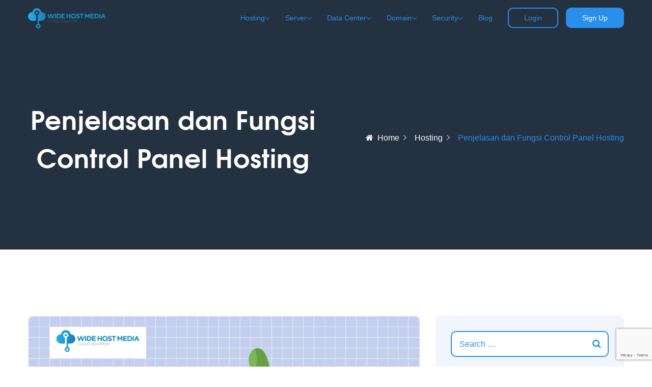

--- FILE ---
content_type: text/html; charset=UTF-8
request_url: https://widehostmedia.com/penjelasan-dan-fungsi-control-panel-hosting/
body_size: 21877
content:
<!DOCTYPE html><html lang="en-US" class="no-js no-svg"><head><script data-no-optimize="1">var litespeed_docref=sessionStorage.getItem("litespeed_docref");litespeed_docref&&(Object.defineProperty(document,"referrer",{get:function(){return litespeed_docref}}),sessionStorage.removeItem("litespeed_docref"));</script> <meta charset="UTF-8" /><style id="litespeed-ccss">.screen-reader-text{border:0;clip:rect(1px,1px,1px,1px);-webkit-clip-path:inset(50%);clip-path:inset(50%);height:1px;margin:-1px;overflow:hidden;padding:0;position:absolute;width:1px;word-wrap:normal!important}body{--extendify--spacing--large:var(--wp--custom--spacing--large,clamp(2em,8vw,8em));--wp--preset--font-size--ext-small:1rem;--wp--preset--font-size--ext-medium:1.125rem;--wp--preset--font-size--ext-large:clamp(1.65rem,3.5vw,2.15rem);--wp--preset--font-size--ext-x-large:clamp(3rem,6vw,4.75rem);--wp--preset--font-size--ext-xx-large:clamp(3.25rem,7.5vw,5.75rem);--wp--preset--color--black:#000;--wp--preset--color--white:#fff}.iq-button,[type=submit]{z-index:1;font-size:16px;font-weight:400;position:relative;overflow:hidden;display:inline-block;vertical-align:middle;padding:15px 45px;background:#25b15f;color:#fff}.iq-btn-outline{color:#25b15f;background:0 0;border:2px solid #25b15f}.main-bg{background-image:-moz-linear-gradient(0deg,#4e7afc 0%,#4e7afc 100%);background-image:-webkit-linear-gradient(0deg,#4e7afc 0%,#4e7afc 100%);background-image:-ms-linear-gradient(0deg,#4e7afc 0%,#4e7afc 100%)}:root{--blue:#007bff;--indigo:#6610f2;--purple:#6f42c1;--pink:#e83e8c;--red:#dc3545;--orange:#fd7e14;--yellow:#ffc107;--green:#28a745;--teal:#20c997;--cyan:#17a2b8;--white:#fff;--gray:#6c757d;--gray-dark:#343a40;--primary:#007bff;--secondary:#6c757d;--success:#28a745;--info:#17a2b8;--warning:#ffc107;--danger:#dc3545;--light:#f8f9fa;--dark:#343a40;--breakpoint-xs:0;--breakpoint-sm:576px;--breakpoint-md:768px;--breakpoint-lg:992px;--breakpoint-xl:1200px;--font-family-sans-serif:-apple-system,BlinkMacSystemFont,"Segoe UI",Roboto,"Helvetica Neue",Arial,sans-serif,"Apple Color Emoji","Segoe UI Emoji","Segoe UI Symbol","Noto Color Emoji";--font-family-monospace:SFMono-Regular,Menlo,Monaco,Consolas,"Liberation Mono","Courier New",monospace}*,:after,:before{box-sizing:border-box}html{font-family:sans-serif;line-height:1.15;-webkit-text-size-adjust:100%;-ms-text-size-adjust:100%;-ms-overflow-style:scrollbar}@-ms-viewport{width:device-width}article,aside,header,main,nav{display:block}body{margin:0;font-family:-apple-system,BlinkMacSystemFont,"Segoe UI",Roboto,"Helvetica Neue",Arial,sans-serif,"Apple Color Emoji","Segoe UI Emoji","Segoe UI Symbol","Noto Color Emoji";font-size:1rem;font-weight:400;line-height:1.5;color:#212529;text-align:left;background-color:#fff}h2{margin-top:0;margin-bottom:.5rem}ol,ul{margin-top:0;margin-bottom:1rem}ul ul{margin-bottom:0}a{color:#007bff;text-decoration:none;background-color:transparent;-webkit-text-decoration-skip:objects}a:not([href]):not([tabindex]){color:inherit;text-decoration:none}img{vertical-align:middle;border-style:none}label{display:inline-block;margin-bottom:.5rem}button{border-radius:0}button,input{margin:0;font-family:inherit;font-size:inherit;line-height:inherit}button,input{overflow:visible}button{text-transform:none}[type=submit],button,html [type=button]{-webkit-appearance:button}[type=button]::-moz-focus-inner,[type=submit]::-moz-focus-inner,button::-moz-focus-inner{padding:0;border-style:none}[type=search]{outline-offset:-2px;-webkit-appearance:none}[type=search]::-webkit-search-cancel-button,[type=search]::-webkit-search-decoration{-webkit-appearance:none}::-webkit-file-upload-button{font:inherit;-webkit-appearance:button}h2{margin-bottom:.5rem;font-family:inherit;font-weight:500;line-height:1.2;color:inherit}h2{font-size:2rem}.img-fluid{max-width:100%;height:auto}.container{width:100%;padding-right:15px;padding-left:15px;margin-right:auto;margin-left:auto}@media (min-width:576px){.container{max-width:540px}}@media (min-width:768px){.container{max-width:720px}}@media (min-width:992px){.container{max-width:960px}}@media (min-width:1200px){.container{max-width:1140px}}.row{display:-ms-flexbox;display:flex;-ms-flex-wrap:wrap;flex-wrap:wrap;margin-right:-15px;margin-left:-15px}.no-gutters{margin-right:0;margin-left:0}.no-gutters>[class*=col-]{padding-right:0;padding-left:0}.col-lg-4,.col-lg-8,.col-sm-12,.col-sm-6{position:relative;width:100%;min-height:1px;padding-right:15px;padding-left:15px}@media (min-width:576px){.col-sm-6{-ms-flex:0 0 50%;flex:0 0 50%;max-width:50%}.col-sm-12{-ms-flex:0 0 100%;flex:0 0 100%;max-width:100%}}@media (min-width:992px){.col-lg-4{-ms-flex:0 0 33.333333%;flex:0 0 33.333333%;max-width:33.333333%}.col-lg-8{-ms-flex:0 0 66.666667%;flex:0 0 66.666667%;max-width:66.666667%}}.collapse:not(.show){display:none}.navbar{position:relative;display:-ms-flexbox;display:flex;-ms-flex-wrap:wrap;flex-wrap:wrap;-ms-flex-align:center;align-items:center;-ms-flex-pack:justify;justify-content:space-between;padding:.5rem 1rem}.navbar-brand{display:inline-block;padding-top:.3125rem;padding-bottom:.3125rem;margin-right:1rem;font-size:1.25rem;line-height:inherit;white-space:nowrap}.navbar-nav{display:-ms-flexbox;display:flex;-ms-flex-direction:column;flex-direction:column;padding-left:0;margin-bottom:0;list-style:none}.navbar-collapse{-ms-flex-preferred-size:100%;flex-basis:100%;-ms-flex-positive:1;flex-grow:1;-ms-flex-align:center;align-items:center}.navbar-toggler{padding:.25rem .75rem;font-size:1.25rem;line-height:1;background-color:transparent;border:1px solid transparent;border-radius:.25rem}.navbar-toggler-icon{display:inline-block;width:1.5em;height:1.5em;vertical-align:middle;content:"";background:no-repeat center center;background-size:100% 100%}@media (min-width:992px){.navbar-expand-lg{-ms-flex-flow:row nowrap;flex-flow:row nowrap;-ms-flex-pack:start;justify-content:flex-start}.navbar-expand-lg .navbar-nav{-ms-flex-direction:row;flex-direction:row}.navbar-expand-lg .navbar-collapse{display:-ms-flexbox!important;display:flex!important;-ms-flex-preferred-size:auto;flex-basis:auto}.navbar-expand-lg .navbar-toggler{display:none}}.navbar-light .navbar-brand{color:rgba(0,0,0,.9)}.navbar-light .navbar-toggler{color:rgba(0,0,0,.5);border-color:rgba(0,0,0,.1)}.navbar-light .navbar-toggler-icon{background-image:url("data:image/svg+xml;charset=utf8,%3Csvg viewBox='0 0 30 30' xmlns='http://www.w3.org/2000/svg'%3E%3Cpath stroke='rgba(0, 0, 0, 0.5)' stroke-width='2' stroke-linecap='round' stroke-miterlimit='10' d='M4 7h22M4 15h22M4 23h22'/%3E%3C/svg%3E")}.breadcrumb{display:-ms-flexbox;display:flex;-ms-flex-wrap:wrap;flex-wrap:wrap;padding:.75rem 1rem;margin-bottom:1rem;list-style:none;background-color:#e9ecef;border-radius:.25rem}.breadcrumb-item+.breadcrumb-item{padding-left:.5rem}.breadcrumb-item+.breadcrumb-item:before{display:inline-block;padding-right:.5rem;color:#6c757d;content:"/"}.breadcrumb-item.active{color:#6c757d}.clearfix:after{display:block;clear:both;content:""}.d-inline-block{display:inline-block!important}.align-items-center{-ms-flex-align:center!important;align-items:center!important}.mr-2{margin-right:.5rem!important}.mb-3{margin-bottom:1rem!important}.mt-5{margin-top:3rem!important}@media (min-width:768px){.mb-md-0{margin-bottom:0!important}}@media (min-width:992px){.mt-lg-0{margin-top:0!important}.mb-lg-0{margin-bottom:0!important}}.text-center{text-align:center!important}@media (min-width:576px){.text-sm-left{text-align:left!important}}@media (min-width:768px){.text-md-right{text-align:right!important}}.fa{display:inline-block;font:normal normal normal 14px/1 FontAwesome;font-size:inherit;text-rendering:auto;-webkit-font-smoothing:antialiased;-moz-osx-font-smoothing:grayscale}.fa-search:before{content:"\f002"}.fa-home:before{content:"\f015"}button::-moz-focus-inner{padding:0;border:0}:root{--primary-color:#0d1e67;--secondary-color:#007bfc;--title-color:#142149;--tertiry-color:#5e7290;--white-color:#fff}html,body{overflow:inherit!important}body{font-family:'Roboto',sans-serif;font-size:1rem;font-weight:400;line-height:2;color:var(--tertiry-color);overflow-x:hidden}a{color:#59597e}a,input{outline:medium none!important;color:var(--secondary-color)}h2{font-family:'TeXGyreAdventor-Bold',sans-serif;color:var(--title-color);margin:0;-ms-word-wrap:break-word;word-wrap:break-word;line-height:1.5;font-weight:800;letter-spacing:1px}h2{font-size:2.441em}.container{max-width:1200px}a{color:var(--secondary-color);outline:none}img{max-width:100%;height:auto}ol,ul{padding-left:25px;margin-bottom:1em}ol li{list-style:decimal}ul li{list-style:inherit}label{color:var(--title-color);margin-bottom:0}input,input[type=search]{width:100%;float:left;padding:0 15px;height:51px;line-height:48px;border:1px solid #eee;color:#59597e;-webkit-border-radius:10px;-moz-border-radius:10px;border-radius:10px}input::-webkit-input-placeholder{color:inherit}input::-moz-placeholder{color:inherit}input:-ms-input-placeholder{color:inherit}[type=submit],.iq-button{color:var(--white-color);background:var(--secondary-color);margin-bottom:0;text-decoration:none;height:auto;padding:10px 30px;font-size:1em;line-height:2;border:none;position:relative;display:inline-block;width:auto;-webkit-border-radius:10px;-moz-border-radius:10px;border-radius:10px}.site-content{display:inline-block;width:100%;float:left}.iq-button.iq-btn-outline{background:0 0}.content-area .site-main{padding:130px 0;display:inline-block;width:100%;float:left;overflow:hidden}.screen-reader-text{clip:rect(1px,1px,1px,1px);position:absolute!important;white-space:nowrap;height:0;width:1px;overflow:hidden}.iq-breadcrumb-one .title{font-size:50px;color:var(--white-color)}.breadcrumb-item+.breadcrumb-item:before{padding-right:1rem}.breadcrumb li{display:inline-block;word-break:break-all}.iq-breadcrumb-two{padding:45px 0;position:relative;z-index:2}.iq-breadcrumb-one{display:block;padding:150px 0 100px;z-index:9;position:relative;background:var(--primary-color)}.iq-breadcrumb-one ol li a{color:#fff;text-decoration:none}.iq-breadcrumb-one ol li{list-style:none;display:inline-block}.iq-breadcrumb-one .breadcrumb-item+.breadcrumb-item:before{content:"\f3d3";color:var(--white-color);font-family:"Ionicons"}.iq-breadcrumb-one .breadcrumb{position:relative;display:inline-block}.iq-breadcrumb-one .breadcrumb-item.active{color:var(--secondary-color);position:relative}.iq-breadcrumb-one ol{background:0 0;padding:0;margin-bottom:0;margin-top:15px}.iq-breadcrumb-two .breadcrumb{display:inline-block}.iq-breadcrumb-two ol li{display:inline-block}.iq-breadcrumb-three .breadcrumb{margin-top:0}.iq-breadcrumb-three{padding:45px 0}.iq-blog-box{position:relative;overflow:hidden;margin-bottom:45px;border:1px solid #f2f4ff;border-radius:10px;background:var(--white-color)}.iq-blog-box .iq-blog-image{position:relative;text-align:center;display:inline-block;float:left;width:100%}.iq-blog-box .iq-blog-image img{margin-bottom:30px;background:#f2f5fe}.widget{margin-bottom:45px;padding:30px;-webkit-border-radius:10px;-moz-border-radius:10px;border-radius:10px;display:inline-block;width:100%;float:left;position:relative;background:#f2f5fe}.search-form{position:relative}.search-form label{display:none}.search-form input{padding-right:40px;box-shadow:none;color:var(--title-color);border:2px solid var(--title-color);background:var(--white-color)}.search-form .search-submit{position:absolute;right:0;top:0;color:var(--title-color);padding:7px 15px;font-size:18px;background:0 0;border:none;outline:none;box-shadow:none}.search-form .search-submit .screen-reader-text{display:none}.site .screen-reader-text{position:absolute!important;clip:rect(1px,1px,1px,1px);overflow:hidden;height:1px;width:1px;display:none}.iq-height{position:absolute}header .navbar-light .navbar-toggler-icon{background-image:none;font-size:30px;line-height:25px;height:auto;width:auto;padding:5px 12px}header .menu-btn .line{width:25px;height:2px;background-color:var(--white-color);display:block;margin:7px auto}header .navbar-light{padding:0}header .logo_block,header.header_default .logo_block{float:left}header{position:absolute;width:100%;top:0;left:0;vertical-align:middle;background:0 0;display:inline-block;z-index:1000}header .main-header{padding:0 15px}header .navbar-brand>img.logo-sticky{display:none;height:40px}header .navbar-brand>.logo-sticky{display:none;height:40px}header .logo{height:40px}header .navbar #iq-menu-container{display:inline-block;width:100%}header .navbar ul{float:right}header .navbar ul li{list-style:none;margin-left:30px;position:relative}header .navbar ul li:first-child{margin-left:0}header .navbar ul li a{color:var(--white-color);padding:0;font-size:16px;line-height:70px;position:relative;z-index:9;text-decoration:none}header .navbar ul li .sub-menu{display:none}header .navbar ul li .sub-menu li{margin-left:0}header .navbar ul li .sub-menu li a{text-transform:capitalize;border-radius:0;font-size:14px;display:inline-block;width:100%;line-height:28px;padding:10px 15px;color:var(--title-color);background:var(--white-color)}header .navbar ul li .sub-menu li a:before{display:none}header .sub-main ul{padding:0;margin:0 0 0 30px}header .sub-main ul li{margin-left:15px}header .sub-main ul li a.iq-button{padding:10px 30px;line-height:initial;border:2px solid var(--secondary-color);background:var(--secondary-color);color:var(--white-color)}header.header-style-two .main-header .sub-main ul li a.iq-button.signup{color:var(--white-color);border:2px solid transparent}header .sub-main ul li a.iq-btn-outline{border-color:var(--secondary-color);background:0 0;color:var(--white-color)}header.header-style-two .main-header .navbar ul li a{color:var(--title-color)}header.header-style-two .main-header .navbar ul li .sub-menu li a{color:var(--title-color)}header .sub-main.iq-mobile-main{display:none}#loading{width:100%;height:100%;display:flex;flex-direction:column;justify-content:center;align-items:center;position:fixed;top:0;left:0;right:0;bottom:0;background:var(--white-color);z-index:9999}.iq-blog-box{margin-bottom:30px}header .navbar-brand{padding:5px 0;float:none}header .navbar{margin-bottom:0}#loading{background:#fff!important}header .sub-main ul li a.iq-button.login{background:!important}header .sub-main ul li a.iq-button.login{color:!important}header .sub-main ul li a.iq-button.login{border-color:!important}header .sub-main ul li a.iq-button.signup{background:!important}header .sub-main ul li a.iq-button.signup{color:#fff!important}header .sub-main ul li a.iq-button.signup{border-color:!important}:root{--primary-color:#233141 !important;--secondary-color:#288feb !important;--title-color:#288feb !important;--tertiry-color:#5e7290 !important}.container{max-width:1200px!important}@media (max-width:767px){.container{max-width:100%!important}}@media (max-width:1399px){header .main-header{padding:0 15px}}@media (max-width:1365px){header .main-header{padding:0 15px}header .navbar ul li a{font-size:14px}header .navbar ul li .sub-menu li a{padding:10px 15px}}@media (max-width:1215px){header .main-header{padding:0 30px}}@media (max-width:1199px){header .main-header{padding:0 30px}.iq-breadcrumb-three{padding:45px 15px}.blog-detail-wrap{padding:0 15px}}@media (max-width:1024px){header .main-header{padding:0 30px}.content-area .site-main{padding:70px 0}}@media (max-width:991px){h2{font-size:2rem}.iq-breadcrumb-one{padding:30px 0}.iq-breadcrumb-two{padding:100px 15px 60px}.iq-breadcrumb-one .title{font-size:40px}header .logo_block,header.header_default .logo_block{padding:0;line-height:0}header.header-style-two{background:0 0}.content-area .site-main{padding:70px 0}header{position:fixed;background:#0d1e67}.iq-height{position:fixed}header .main-header{padding:15px 0}header .navbar-light{padding:0 30px}header .sub-main.iq-mobile-main ul li a{padding:10px 30px!important}header .navbar .sub-main.iq-mobile-main ul li.iq-signup-main{float:right}header .sub-main{display:none}header .sub-main.iq-mobile-main{display:block;padding:30px;background:#fff}header .sub-main ul li a.iq-btn-outline{color:#007bfc}header .navbar .sub-main.iq-mobile-main ul li{width:auto}header .sub-main.iq-mobile-main ul{margin:0;float:inherit}header .navbar-light .navbar-toggler{background:#007bfc;color:#fff;border-color:#007bfc;padding:0}header .logo_block .logo,header.header_default .logo_block .logo,header .logo_block .logo-sticky,header.header_default .logo_block .logo-sticky{height:35px}header .navbar-collapse{position:absolute;top:63px;line-height:0;left:0;display:inline-block;width:100%;-webkit-box-shadow:4.871px 34.659px 30px 0px rgba(0,0,0,.06);-moz-box-shadow:4.871px 34.659px 30px 0px rgba(0,0,0,.06);box-shadow:4.871px 34.659px 30px 0px rgba(0,0,0,.06)}header .navbar ul.navbar-nav.top-menu{overflow-y:scroll;height:calc(100vh - 181px);float:left;display:inline-block;width:100%;background:#fff}header .navbar ul li{margin-left:0;display:inline-block;position:relative;width:100%}header .navbar ul li a,header.header-style-two .navbar ul li a{color:#11122d;line-height:normal;display:inline-block;width:100%;font-size:16px;padding:15px 30px;z-index:inherit}header .navbar ul li a:before{border-radius:0}header .navbar ul li .sub-menu{display:none;background:#f9f9f9;position:relative;top:0;width:100%;padding:15px;z-index:9}header .navbar ul li .sub-menu li a{color:#6f6f6f}header .main-header .navbar ul li .sub-menu li a{color:var(--title-color);background:var(--white-color)}header .navbar ul li a:before{display:none}header.header-style-two .main-header .sub-main ul li a.iq-button.signup{background:var(--secondary-color)}header.header-style-two .main-header .navbar ul li a{color:var(--title-color);background:var(--white-color)}header.header-style-two .main-header .navbar ul li .sub-menu li a{color:var(--title-color);background:var(--white-color)}}@media (max-width:767px){header .main-header{padding:15px 0}.iq-breadcrumb-one .title{font-size:36px}}@media (max-width:479px){.iq-breadcrumb-one .title{font-size:30px}}</style><link rel="preload" data-asynced="1" data-optimized="2" as="style" onload="this.onload=null;this.rel='stylesheet'" href="https://widehostmedia.com/wp-content/litespeed/css/bbdbe5f766e44a1b616df3df70b1a97d.css?ver=531a8" /><script src="[data-uri]" defer></script><link rel="preload" as="image" href="https://widehostmedia.com/wp-content/uploads/2019/06/Wide-Host-Media-08.png.webp"><link rel="preload" as="image" href="https://widehostmedia.com/wp-content/uploads/2019/06/Wide-Host-Media-08.png.webp"><link rel="preload" as="image" href="https://widehostmedia.com/wp-content/uploads/2021/10/set-feature-control-panel-hosting.png.webp"><link rel="preload" as="image" href="https://widehostmedia.com/wp-content/uploads/2019/06/Wide-Host-Media-08.png.webp"><meta name="viewport" content="width=device-width, initial-scale=1, shrink-to-fit=no"><link rel="icon" href="https://widehostmedia.com/wp-content/uploads/2019/09/wide_host_media_icon_30b_icon.ico" sizes="32x32" /><link rel="icon" href="https://widehostmedia.com/wp-content/uploads/2019/09/wide_host_media_icon_30b_icon.ico" sizes="192x192" /><link rel="apple-touch-icon" href="https://widehostmedia.com/wp-content/uploads/2019/09/wide_host_media_icon_30b_icon.ico" /><meta name="msapplication-TileImage" content="https://widehostmedia.com/wp-content/uploads/2019/09/wide_host_media_icon_30b_icon.ico" /><link rel="shortcut icon" href="https://widehostmedia.com/wp-content/uploads/2019/09/wide_host_media_icon_30b_icon.ico" /> <script data-optimized="1" src="[data-uri]" defer></script> <meta name='robots' content='index, follow, max-image-preview:large, max-snippet:-1, max-video-preview:-1' /><title>Penjelasan dan Fungsi Control Panel Hosting - Wide Host Media</title><meta name="description" content="Control panel hosting sangatlah bermanfaat untuk memudahkan pengguna dalam pengelolaan hosting dan website. Berikut penjelasannya." /><link rel="canonical" href="https://widehostmedia.com/penjelasan-dan-fungsi-control-panel-hosting/" /><meta property="og:locale" content="en_US" /><meta property="og:type" content="article" /><meta property="og:title" content="Penjelasan dan Fungsi Control Panel Hosting - Wide Host Media" /><meta property="og:description" content="Control panel hosting sangatlah bermanfaat untuk memudahkan pengguna dalam pengelolaan hosting dan website. Berikut penjelasannya." /><meta property="og:url" content="https://widehostmedia.com/penjelasan-dan-fungsi-control-panel-hosting/" /><meta property="og:site_name" content="Wide Host Media" /><meta property="article:publisher" content="https://www.facebook.com/WideHostMedia/" /><meta property="article:published_time" content="2021-11-27T04:32:18+00:00" /><meta property="article:modified_time" content="2022-04-16T04:40:00+00:00" /><meta property="og:image" content="https://widehostmedia.com/wp-content/uploads/2021/10/set-feature-control-panel-hosting.png" /><meta property="og:image:width" content="1080" /><meta property="og:image:height" content="608" /><meta property="og:image:type" content="image/png" /><meta name="author" content="Gita Puspitasari" /><meta name="twitter:card" content="summary_large_image" /><meta name="twitter:creator" content="@widehostmedia" /><meta name="twitter:site" content="@widehostmedia" /><meta name="twitter:label1" content="Written by" /><meta name="twitter:data1" content="Gita Puspitasari" /><meta name="twitter:label2" content="Est. reading time" /><meta name="twitter:data2" content="5 minutes" /> <script type="application/ld+json" class="yoast-schema-graph">{"@context":"https://schema.org","@graph":[{"@type":"Article","@id":"https://widehostmedia.com/penjelasan-dan-fungsi-control-panel-hosting/#article","isPartOf":{"@id":"https://widehostmedia.com/penjelasan-dan-fungsi-control-panel-hosting/"},"author":{"name":"Gita Puspitasari","@id":"https://widehostmedia.com/#/schema/person/a455f571390b833ff7634782890d8943"},"headline":"Penjelasan dan Fungsi Control Panel Hosting","datePublished":"2021-11-27T04:32:18+00:00","dateModified":"2022-04-16T04:40:00+00:00","mainEntityOfPage":{"@id":"https://widehostmedia.com/penjelasan-dan-fungsi-control-panel-hosting/"},"wordCount":913,"publisher":{"@id":"https://widehostmedia.com/#organization"},"image":{"@id":"https://widehostmedia.com/penjelasan-dan-fungsi-control-panel-hosting/#primaryimage"},"thumbnailUrl":"https://widehostmedia.com/wp-content/uploads/2021/10/set-feature-control-panel-hosting.png","keywords":["Control panel","cpanel","direct admin","hosting","plesk","webmin"],"articleSection":["Hosting"],"inLanguage":"en-US"},{"@type":"WebPage","@id":"https://widehostmedia.com/penjelasan-dan-fungsi-control-panel-hosting/","url":"https://widehostmedia.com/penjelasan-dan-fungsi-control-panel-hosting/","name":"Penjelasan dan Fungsi Control Panel Hosting - Wide Host Media","isPartOf":{"@id":"https://widehostmedia.com/#website"},"primaryImageOfPage":{"@id":"https://widehostmedia.com/penjelasan-dan-fungsi-control-panel-hosting/#primaryimage"},"image":{"@id":"https://widehostmedia.com/penjelasan-dan-fungsi-control-panel-hosting/#primaryimage"},"thumbnailUrl":"https://widehostmedia.com/wp-content/uploads/2021/10/set-feature-control-panel-hosting.png","datePublished":"2021-11-27T04:32:18+00:00","dateModified":"2022-04-16T04:40:00+00:00","description":"Control panel hosting sangatlah bermanfaat untuk memudahkan pengguna dalam pengelolaan hosting dan website. Berikut penjelasannya.","breadcrumb":{"@id":"https://widehostmedia.com/penjelasan-dan-fungsi-control-panel-hosting/#breadcrumb"},"inLanguage":"en-US","potentialAction":[{"@type":"ReadAction","target":["https://widehostmedia.com/penjelasan-dan-fungsi-control-panel-hosting/"]}]},{"@type":"ImageObject","inLanguage":"en-US","@id":"https://widehostmedia.com/penjelasan-dan-fungsi-control-panel-hosting/#primaryimage","url":"https://widehostmedia.com/wp-content/uploads/2021/10/set-feature-control-panel-hosting.png","contentUrl":"https://widehostmedia.com/wp-content/uploads/2021/10/set-feature-control-panel-hosting.png","width":1080,"height":608},{"@type":"BreadcrumbList","@id":"https://widehostmedia.com/penjelasan-dan-fungsi-control-panel-hosting/#breadcrumb","itemListElement":[{"@type":"ListItem","position":1,"name":"Home","item":"https://widehostmedia.com/"},{"@type":"ListItem","position":2,"name":"Blog","item":"https://widehostmedia.com/blog/"},{"@type":"ListItem","position":3,"name":"Penjelasan dan Fungsi Control Panel Hosting"}]},{"@type":"WebSite","@id":"https://widehostmedia.com/#website","url":"https://widehostmedia.com/","name":"Wide Host Media","description":"Cloud Solution","publisher":{"@id":"https://widehostmedia.com/#organization"},"potentialAction":[{"@type":"SearchAction","target":{"@type":"EntryPoint","urlTemplate":"https://widehostmedia.com/?s={search_term_string}"},"query-input":{"@type":"PropertyValueSpecification","valueRequired":true,"valueName":"search_term_string"}}],"inLanguage":"en-US"},{"@type":"Organization","@id":"https://widehostmedia.com/#organization","name":"Wide Host Media","url":"https://widehostmedia.com/","logo":{"@type":"ImageObject","inLanguage":"en-US","@id":"https://widehostmedia.com/#/schema/logo/image/","url":"https://widehostmedia.com/wp-content/uploads/2019/06/Wide-Host-Media-400.png","contentUrl":"https://widehostmedia.com/wp-content/uploads/2019/06/Wide-Host-Media-400.png","width":400,"height":106,"caption":"Wide Host Media"},"image":{"@id":"https://widehostmedia.com/#/schema/logo/image/"},"sameAs":["https://www.facebook.com/WideHostMedia/","https://x.com/widehostmedia","https://www.instagram.com/widehostmedia/","https://www.linkedin.com/company/widehostmedia"]},{"@type":"Person","@id":"https://widehostmedia.com/#/schema/person/a455f571390b833ff7634782890d8943","name":"Gita Puspitasari","image":{"@type":"ImageObject","inLanguage":"en-US","@id":"https://widehostmedia.com/#/schema/person/image/","url":"https://secure.gravatar.com/avatar/a6085b90024dfcaf24d2387cd8a4c4e5?s=96&d=mm&r=g","contentUrl":"https://secure.gravatar.com/avatar/a6085b90024dfcaf24d2387cd8a4c4e5?s=96&d=mm&r=g","caption":"Gita Puspitasari"},"url":"https://widehostmedia.com/author/gita-puspitasariwidehostmedia-com/"}]}</script> <link rel='dns-prefetch' href='//www.googletagmanager.com' /><link rel="alternate" type="application/rss+xml" title="Wide Host Media &raquo; Feed" href="https://widehostmedia.com/feed/" /><link rel="alternate" type="application/rss+xml" title="Wide Host Media &raquo; Comments Feed" href="https://widehostmedia.com/comments/feed/" /><link rel="alternate" type="application/rss+xml" title="Wide Host Media &raquo; Penjelasan dan Fungsi Control Panel Hosting Comments Feed" href="https://widehostmedia.com/penjelasan-dan-fungsi-control-panel-hosting/feed/" /> <script data-optimized="1" src="[data-uri]" defer></script> <script src="https://widehostmedia.com/wp-includes/js/jquery/jquery.min.js?ver=3.7.1" id="jquery-core-js"></script> <script data-optimized="1" src="https://widehostmedia.com/wp-content/litespeed/js/cd21cf1686b73260b1972c9a4851895a.js?ver=4368c" id="jquery-migrate-js" defer data-deferred="1"></script> <script data-optimized="1" src="https://widehostmedia.com/wp-content/litespeed/js/2ea0f490bce79c7bb75bbdefb020fe09.js?ver=526b2" id="tp-tools-js" defer data-deferred="1"></script> <script data-optimized="1" src="https://widehostmedia.com/wp-content/litespeed/js/3e66212d838572d0fd89392e586fa555.js?ver=eb339" id="revmin-js" defer data-deferred="1"></script> <!--[if lt IE 9]> <script src="https://widehostmedia.com/wp-content/themes/qloud/assets/js/html5.js?ver=3.7.3" id="html5-js"></script> <![endif]--> <script src="https://www.googletagmanager.com/gtag/js?id=G-33WCMNSZB4" id="google_gtagjs-js" defer data-deferred="1"></script> <script id="google_gtagjs-js-after" src="[data-uri]" defer></script> <link rel="https://api.w.org/" href="https://widehostmedia.com/wp-json/" /><link rel="alternate" title="JSON" type="application/json" href="https://widehostmedia.com/wp-json/wp/v2/posts/4716" /><link rel="EditURI" type="application/rsd+xml" title="RSD" href="https://widehostmedia.com/xmlrpc.php?rsd" /><link rel="alternate" title="oEmbed (JSON)" type="application/json+oembed" href="https://widehostmedia.com/wp-json/oembed/1.0/embed?url=https%3A%2F%2Fwidehostmedia.com%2Fpenjelasan-dan-fungsi-control-panel-hosting%2F" /><link rel="alternate" title="oEmbed (XML)" type="text/xml+oembed" href="https://widehostmedia.com/wp-json/oembed/1.0/embed?url=https%3A%2F%2Fwidehostmedia.com%2Fpenjelasan-dan-fungsi-control-panel-hosting%2F&#038;format=xml" /><meta name="generator" content="Redux 4.5.10" /><meta name="generator" content="Site Kit by Google 1.170.0" /><meta property="og:title" content="Penjelasan dan Fungsi Control Panel Hosting"><meta property="og:url" content="https://widehostmedia.com/penjelasan-dan-fungsi-control-panel-hosting/"><meta property="og:description" content="Ketika ingin membuat sebuah website, tentunya kamu harus memiliki hosting terlebih dahulu. Gunanya hosting adalah untuk menyimpan berbagai data dan melakukan pengelolaan website. Pengelolaan hosti…"><meta property="og:image" content="https://widehostmedia.com/wp-content/uploads/2021/10/set-feature-control-panel-hosting.png"><meta property="og:image:width" content="1080"><meta property="og:image:height" content="608"><meta name="twitter:image" content="https://widehostmedia.com/wp-content/uploads/2021/10/set-feature-control-panel-hosting.png"><meta name="twitter:card" content="summary_large_image"><link rel="apple-touch-icon" sizes="180x180" href="/wp-content/uploads/fbrfg/apple-touch-icon.png"><link rel="icon" type="image/png" sizes="32x32" href="/wp-content/uploads/fbrfg/favicon-32x32.png"><link rel="icon" type="image/png" sizes="16x16" href="/wp-content/uploads/fbrfg/favicon-16x16.png"><link rel="manifest" href="/wp-content/uploads/fbrfg/site.webmanifest"><link rel="mask-icon" href="/wp-content/uploads/fbrfg/safari-pinned-tab.svg" color="#5bbad5"><link rel="shortcut icon" href="/wp-content/uploads/fbrfg/favicon.ico"><meta name="msapplication-TileColor" content="#2d89ef"><meta name="msapplication-config" content="/wp-content/uploads/fbrfg/browserconfig.xml"><meta name="theme-color" content="#ffffff"><link rel="pingback" href="https://widehostmedia.com/xmlrpc.php"><meta name="google-adsense-platform-account" content="ca-host-pub-2644536267352236"><meta name="google-adsense-platform-domain" content="sitekit.withgoogle.com"><meta name="generator" content="Elementor 3.25.4; features: additional_custom_breakpoints, e_optimized_control_loading; settings: css_print_method-external, google_font-enabled, font_display-auto">
 <script src="[data-uri]" defer></script> <meta name="generator" content="Powered by Slider Revolution 6.5.19 - responsive, Mobile-Friendly Slider Plugin for WordPress with comfortable drag and drop interface." /><link rel="icon" href="https://widehostmedia.com/wp-content/uploads/2019/09/wide_host_media_icon_30b_icon.ico" sizes="32x32" /><link rel="icon" href="https://widehostmedia.com/wp-content/uploads/2019/09/wide_host_media_icon_30b_icon.ico" sizes="192x192" /><link rel="apple-touch-icon" href="https://widehostmedia.com/wp-content/uploads/2019/09/wide_host_media_icon_30b_icon.ico" /><meta name="msapplication-TileImage" content="https://widehostmedia.com/wp-content/uploads/2019/09/wide_host_media_icon_30b_icon.ico" /> <script data-optimized="1" src="[data-uri]" defer></script> </head><body data-rsssl=1 data-spy="scroll" data-offset="80" class="post-template-default single single-post postid-4716 single-format-standard wp-custom-logo group-blog has-header-image has-sidebar colors-light full_width_layout elementor-default elementor-kit-7080" id="">
<noscript>
<iframe src="https://www.googletagmanager.com/ns.html?id=GTM-KWZVQ35" height="0" width="0" style="display:none;visibility:hidden"></iframe>
</noscript><div id="loading"><div id="loading-center"></div></div><div id="page" class="site">
<a class="skip-link screen-reader-text" href="#content"></a><header class="header has-sticky header-style-two header_default" id="main-header"><div class="container main-header"><div class="row no-gutters"><div class="col-sm-12"><nav class="navbar navbar-expand-lg navbar-light"><div class="logo_block">
<a class="navbar-brand" href="https://widehostmedia.com/">                 <img class="img-fluid logo" src="https://widehostmedia.com/wp-content/uploads/2019/06/Wide-Host-Media-08.png.webp" alt="qloud">                  <img class="img-fluid  logo-sticky" src="https://widehostmedia.com/wp-content/uploads/2019/06/Wide-Host-Media-08.png.webp" alt="qloud">                          </a></div><button class="navbar-toggler" type="button" data-toggle="collapse" data-target="#navbarSupportedContent" aria-controls="navbarSupportedContent" aria-expanded="false" aria-label="Toggle navigation">
<span class="navbar-toggler-icon">
<span class="menu-btn d-inline-block" id="menu-btn">
<span class="line"></span>
<span class="line"></span>
<span class="line"></span>
</span>
</span>
</button><div class="collapse navbar-collapse" id="navbarSupportedContent"><div id="iq-menu-container" class="menu-primary-menu-1-container"><ul id="top-menu" class="navbar-nav top-menu"><li id="menu-item-994" class="menu-item menu-item-type-custom menu-item-object-custom menu-item-has-children menu-item-994"><a>Hosting</a><ul class="sub-menu"><li id="menu-item-7211" class="menu-item menu-item-type-post_type menu-item-object-page menu-item-7211"><a href="https://widehostmedia.com/web-hosting-murah/">Web Hosting Murah</a></li><li id="menu-item-7210" class="menu-item menu-item-type-post_type menu-item-object-page menu-item-7210"><a href="https://widehostmedia.com/cloud-hosting/">Cloud Hosting</a></li></ul></li><li id="menu-item-996" class="menu-item menu-item-type-custom menu-item-object-custom menu-item-has-children menu-item-996"><a>Server</a><ul class="sub-menu"><li id="menu-item-7215" class="menu-item menu-item-type-post_type menu-item-object-page menu-item-7215"><a href="https://widehostmedia.com/virtual-private-server-vps/">Virtual Private Server (VPS)</a></li><li id="menu-item-7214" class="menu-item menu-item-type-post_type menu-item-object-page menu-item-7214"><a href="https://widehostmedia.com/vps-mikrotik-murah/">VPS MikroTik Murah</a></li><li id="menu-item-7212" class="menu-item menu-item-type-post_type menu-item-object-page menu-item-7212"><a href="https://widehostmedia.com/bare-metal-server/">Bare Metal Server</a></li></ul></li><li id="menu-item-1976" class="menu-item menu-item-type-custom menu-item-object-custom menu-item-has-children menu-item-1976"><a>Data Center</a><ul class="sub-menu"><li id="menu-item-7218" class="menu-item menu-item-type-post_type menu-item-object-page menu-item-7218"><a href="https://widehostmedia.com/colocation-server/">Colocation Server Murah</a></li><li id="menu-item-7217" class="menu-item menu-item-type-post_type menu-item-object-page menu-item-7217"><a href="https://widehostmedia.com/rack-cabinet-colocation-server/">Rack Cabinet Colocation Server</a></li></ul></li><li id="menu-item-1040" class="menu-item menu-item-type-custom menu-item-object-custom menu-item-has-children menu-item-1040"><a>Domain</a><ul class="sub-menu"><li id="menu-item-7216" class="menu-item menu-item-type-post_type menu-item-object-page menu-item-7216"><a href="https://widehostmedia.com/domain-murah/">Domain Murah</a></li></ul></li><li id="menu-item-8080" class="menu-item menu-item-type-custom menu-item-object-custom menu-item-has-children menu-item-8080"><a>Security</a><ul class="sub-menu"><li id="menu-item-8081" class="menu-item menu-item-type-custom menu-item-object-custom menu-item-8081"><a href="https://widehostmedia.com/manage/store/ssl-certificates">SSL Certificates</a></li><li id="menu-item-8082" class="menu-item menu-item-type-custom menu-item-object-custom menu-item-8082"><a href="https://widehostmedia.com/manage/store/email-spam-filtering">Email Security</a></li><li id="menu-item-9601" class="menu-item menu-item-type-custom menu-item-object-custom menu-item-9601"><a href="https://widehostmedia.com/manage/store/360monitoring">Site Monitoring</a></li></ul></li><li id="menu-item-1643" class="menu-item menu-item-type-post_type menu-item-object-page current_page_parent menu-item-1643"><a href="https://widehostmedia.com/blog/">Blog</a></li></ul></div><div class="sub-main iq-mobile-main"><ul><li class="d-inline-block">
<a href="https://widehostmedia.com/manage/login" class="login iq-button iq-btn-outline" target="_blank">Login                                                </a></li><li class="d-inline-block iq-signup-main">
<a href="https://widehostmedia.com/manage/register.php" class="signup iq-button" target="_blank">Sign Up                                                </a></li></ul></div></div><div class="sub-main"><ul><li class="d-inline-block">
<a href="https://widehostmedia.com/manage/login" class="login iq-button iq-btn-outline" target="_blank">Login                                            </a></li><li class="d-inline-block iq-signup-main">
<a href="https://widehostmedia.com/manage/register.php" class="signup iq-button" target="_blank">Sign Up                                            </a></li></ul></div></nav></div></div></div></header><div class="iq-height"></div><div class="text-center iq-breadcrumb-one
"
><div class="container"><div class="row align-items-center iq-breadcrumb-three"><div class="col-sm-6 mb-3 mb-lg-0 mb-md-0"><h2 class="title">
Penjelasan dan Fungsi Control Panel Hosting</h2></div><div class="col-sm-6 ext-lg-right text-md-right text-sm-left"><nav aria-label="breadcrumb" class="iq-breadcrumb-two"><ol class="breadcrumb main-bg"><li class="breadcrumb-item"><a href="https://widehostmedia.com"><i class="fa fa-home mr-2"></i>Home</a></li><li class="breadcrumb-item"><a href="https://widehostmedia.com/category/hosting/">Hosting</a></li><li class="breadcrumb-item active">Penjelasan dan Fungsi Control Panel Hosting</li></ol></nav></div></div></div></div><div class="site-content-contain"><div id="content" class="site-content"><div id="primary" class="content-area"><main id="main" class="site-main"><div class="container"><div class="blog-detail-wrap"><div class="row"><div class="col-lg-8 col-sm-12"><article id="post-4716" class="post-4716 post type-post status-publish format-standard has-post-thumbnail hentry category-hosting tag-control-panel tag-cpanel tag-direct-admin tag-hosting tag-plesk tag-webmin"><div class="iq-blog-box"><div class="iq-blog-image clearfix"> <img fetchpriority="high" width="1080" height="608" src="https://widehostmedia.com/wp-content/uploads/2021/10/set-feature-control-panel-hosting.png.webp" class="attachment-post-thumbnail size-post-thumbnail wp-post-image" alt="" decoding="async" srcset="https://widehostmedia.com/wp-content/uploads/2021/10/set-feature-control-panel-hosting.png.webp 1080w, https://widehostmedia.com/wp-content/uploads/2021/10/set-feature-control-panel-hosting-300x169.png 300w, https://widehostmedia.com/wp-content/uploads/2021/10/set-feature-control-panel-hosting-1024x576.png 1024w, https://widehostmedia.com/wp-content/uploads/2021/10/set-feature-control-panel-hosting-768x432.png 768w" sizes="100vw" /><ul class="iq-blogtag"><li><a href="https://widehostmedia.com/category/hosting/">Hosting</a></li></ul></div><div class="iq-blog-detail"><div class="iq-blog-meta"><ul class="iq-postdate"><li class="list-inline-item">
<i class="fa fa-calendar mr-2"></i>
<span class="screen-reader-text">Posted on</span> <a href="https://widehostmedia.com/penjelasan-dan-fungsi-control-panel-hosting/" rel="bookmark"><time class="entry-date published updated" datetime="2021-11-27T11:32:18+07:00">November 27, 2021</time></a></li></ul></div><div class="blog-content"><p>Ketika ingin membuat sebuah <em>website</em>, tentunya kamu harus memiliki <em>hosting</em> terlebih dahulu. Gunanya <em>hosting</em> adalah untuk menyimpan berbagai data dan melakukan pengelolaan <em>website</em>. Pengelolaan <em>hosting</em> dapat dilakukan melalui sebuah <em>control panel</em>. Dengan <em>control panel</em>, kamu juga dapat menggunakan berbagai macam <em>tools</em> untuk melakukan berbagai pengelolaan terkait <em>website</em>-mu, mulai dari <em>email</em>, domain, hingga aplikasi.</p><p>Lantas, apakah yang dimaksud dengan <em>control panel</em> dan adakah manfaat lain yang dimilikinya? Temukan jawabannya pada pembahasan artikel kali ini mengenai <em>control panel</em>, dan tentunya akan dibahas juga mengenai beberapa <em>control panel</em> populer yang umum untuk digunakan. Yuk, simak artikelnya!</p><h2 class="wp-block-heading"><strong>Apa itu <em>Control Panel Hosting</em>?</strong></h2><p><em>Control panel hosting</em> merupakan sebuah <em>interface</em> berbasis web, yang digunakan untuk melakukan berbagai pengelolaan terkait layanan <em>hosting</em> yang kamu miliki. Pada <em>control panel</em>, sudah tersedia berbagai <em>tools</em> yang dapat digunakan untuk membuat dan mengelola <em>website</em> secara instan. Tidak hanya <em>website</em>, kamu juga dapat melakukan pengelolaan terkait <em>email</em>, domain, dan aplikasi lainnya untuk mendukung kebutuhan <em>website</em>.</p><p>Dengan menggunakan <em>control panel</em>, pembuatan <em>website </em>dapat dilakukan dengan cepat dan mudah oleh siapapun tanpa terkecuali. Lantas, bagaimana cara untuk mendapatkan <em>control panel</em>? Tidak perlu khawatir, karena <em>control panel</em> merupakan bagian dari layanan <em>hosting </em>yang sudah disediakan oleh <em>provider</em> <em>hosting</em>. Tentunya, untuk jenis <em>control panel</em> yang digunakan tergantung dari pihak <em>provider</em>. Nah, umumnya terdapat beberapa jenis <em>control panel</em> yang sering digunakan, seperti cPanel, Plesk, ISPConfig, Direct Admin, Webmin dan lain sebagainya.</p><h2 class="wp-block-heading"><strong>Fungsi <em>Control Panel Hosting</em></strong></h2><p>Seperti yang sudah dijelaskan di atas, fungsi <em>control panel</em> tidak hanya untuk membuat dan melakukan pengelolaan <em>website</em> saja. Lalu, fungsi apa sajakah yang dimiliki oleh <em>control panel hosting</em>? Berikut penjelasan lengkapnya.</p><h3 class="wp-block-heading">1. <strong><em>Email Hosting</em></strong></h3><p>Dengan <em>control panel</em>, kamu dapat menambahkan akun email dan melakukan pengelolaan email yang sudah dibuat. Terdapat berbagai macam fitur terkait email yang dapat digunakan, seperti <em>forwarders, autoresponders, default address, spam filters</em> dan lain sebagainya. Kamu juga dapat melakukan pelacakan pada<em> email</em>, untuk mengetahui rute dan status <em>email </em>yang sudah dikirimkan, apakah berhasil atau gagal.</p><h3 class="wp-block-heading">2. <strong>Domain</strong></h3><p>Selanjutnya, kamu juga dapat melakukan pengelolaan domain melalui <em>control panel</em>. Terdapat berbagai fitur terkait domain yang dapat digunakan, seperti <em>subdomain</em>, <em>addon domain</em>, dan <em>redirect domain</em>. Semua hal terkait pengaturan domain<em> </em>dapat dilakukan dengan mudah hanya dengan melalui <em>control panel</em>.</p><h3 class="wp-block-heading">3. <strong><em>Database</em></strong></h3><p>Apabila kamu melakukan instalasi CMS, atau <em>website</em>-mu memiliki banyak konten didalamnya, maka biasanya juga akan ter-<em>install</em> sebuah <em>database </em>pada <em>web server</em>-mu. Dengan <em>control panel</em>, kamu dapat melakukan berbagai pengelolaan <em>database</em> (<em>create, configure, delete)</em> dengan mudah. Umumnya, pada layanan <em>hosting</em> sudah tersedia <em>Database Management System</em> (DBMS) seperti MySQL.</p><h3 class="wp-block-heading">4. <strong><em>File Management</em></strong></h3><p><em>Control panel</em> juga menyediakan <em>file management</em> untuk pengelolaan file pada server. Penggunaannya pun sangat mudah, bisa dilakukan dengan sistem <em>drag and drop</em>. Selain menggunakan <em>file management</em>, <em>control panel </em>juga menyediakan FTP untuk pengelolaan filenya. Dengan <em>control panel</em>, kamu bisa membuat akun FTP dan memberikan izin akses dengan mudah.</p><h3 class="wp-block-heading">5. <strong>Aplikasi</strong></h3><p>Melalui <em>control panel</em>, kamu juga dapat melakukan instalasi berbagai CMS atau aplikasi lainnya untuk mendukung <em>website</em>-mu. Instalasi dapat dilakukan dengan cepat dan mudah hanya dengan <em>one-click installation</em>.</p><h3 class="wp-block-heading">6. <strong><em>Backup</em></strong></h3><p>Dengan <em>control panel</em> kamu bisa membuat cadangan data (<em>backup</em>), untuk menghindari terjadinya kehilangan data-data penting. Selain untuk membuat<em> backup</em> data, kamu juga dapat melakukan pemulihan data (<em>restore</em>).</p><h3 class="wp-block-heading"><strong>7.<em> Support</em></strong></h3><p>Kamu juga dapat mengakses berbagai layanan <em>support </em>yang disediakan oleh <em>provider hosting</em> melalui <em>control panel</em>. Sehingga dapat memudahkanmu untuk melakukan pengecekan terkait layanan <em>hosting</em>. Bahkan, kamu dapat mengakses <em>knowledgebase </em>melalui <em>control panel</em> untuk mendapatkan berbagai informasi dan panduan terkait layanan yang dimiliki.</p><h2 class="wp-block-heading"><strong><em>Control Panel Hosting</em> Populer</strong></h2><p>Setelah memahami mengenai <em>control panel</em>, sekarang mari simak pembahasan mengenai beberapa <em>control panel hosting</em> populer yang umum untuk digunakan. Berikut penjelas lengkapnya.</p><h3 class="wp-block-heading">1. <strong>cPanel</strong></h3><div class="wp-block-image"><figure class="aligncenter size-large is-resized"><img decoding="async" src="https://widehostmedia.com/wp-content/uploads/2021/10/CPanel_logo.svg_-1024x223.png.webp" alt="control panel hosting cpanel" class="wp-image-4718" width="431" height="93" srcset="https://widehostmedia.com/wp-content/uploads/2021/10/CPanel_logo.svg_-1024x223.png.webp 1024w, https://widehostmedia.com/wp-content/uploads/2021/10/CPanel_logo.svg_-300x65.png.webp 300w, https://widehostmedia.com/wp-content/uploads/2021/10/CPanel_logo.svg_-768x167.png.webp 768w, https://widehostmedia.com/wp-content/uploads/2021/10/CPanel_logo.svg_.png.webp 1280w" sizes="(max-width: 431px) 100vw, 431px" /></figure></div><p>Merupakan salah satu <em>control panel</em> berbasis Linux yang cukup populer untuk digunakan. Memiliki tampilan <em>yang user-friendly</em> sehingga mudah digunakan oleh siapapun, termasuk pemula. Selain itu, cPanel memiliki berbagai macam fitur yang menarik, seperti Softaculous Apps Installer, sehingga kamu dapat melakukan instalasi <em>software</em> secara mudah hanya dengan <em>one-click installation</em>. Kemudian, cPanel juga menyediakan dokumentasi berisikan informasi, panduan, dan solusi untuk masalah yang dihadapi pada fitur cPanel yang digunakan.</p><h3 class="wp-block-heading">2. <strong>Plesk</strong></h3><div class="wp-block-image"><figure class="aligncenter size-large is-resized"><img decoding="async" src="https://widehostmedia.com/wp-content/uploads/2021/10/plesk-removebg-preview.png" alt="control panel hosting plesk" class="wp-image-4719" width="406" height="184" srcset="https://widehostmedia.com/wp-content/uploads/2021/10/plesk-removebg-preview.png 333w, https://widehostmedia.com/wp-content/uploads/2021/10/plesk-removebg-preview-300x136.png.webp 300w" sizes="(max-width: 406px) 100vw, 406px" /></figure></div><p>Plesk merupakan sebuah <em>control panel</em> berbasis Linux dan Windows. Hampir mirip dengan cPanel, Plesk memiliki berbagai fitur yang dapat digunakan untuk mengelola <em>website</em>, <em>email</em>, DNS, dan lainnya. Plesk juga memiliki tampilan yang <em>user-friendly</em> untuk memudahkan penggunanya dalam melakukan pengelolaan <em>website</em>. Selain itu, Plesk juga didukung oleh 100+ ekstensi sehingga menjadikannya cukup fleksibel.</p><h3 class="wp-block-heading">3. <strong>Direct Admin</strong></h3><div class="wp-block-image"><figure class="aligncenter size-large is-resized"><img loading="lazy" decoding="async" src="https://widehostmedia.com/wp-content/uploads/2021/10/1280px-DirectAdminLogo.svg_-1024x228.png.webp" alt="control panel hosting direct https://widehostmedia.com/wp-content/uploads/2020/02/team5-7-1.jpg" class="wp-image-4720" width="463" height="103" srcset="https://widehostmedia.com/wp-content/uploads/2021/10/1280px-DirectAdminLogo.svg_-1024x228.png.webp 1024w, https://widehostmedia.com/wp-content/uploads/2021/10/1280px-DirectAdminLogo.svg_-300x67.png 300w, https://widehostmedia.com/wp-content/uploads/2021/10/1280px-DirectAdminLogo.svg_-768x171.png.webp 768w, https://widehostmedia.com/wp-content/uploads/2021/10/1280px-DirectAdminLogo.svg_.png.webp 1280w" sizes="(max-width: 463px) 100vw, 463px" /></figure></div><p>Merupakan jenis <em>control panel</em> berbasis Linux dan BSD. Hampir sama dengan <em>control panel</em> lainnya, Direct Admin juga memiliki tampilan yang cukup <em>user-friendly</em>. Kemudian, Direct Admin juga memiliki banyak fitur untuk melakukan berbagai pengelolaan terkait layanan hosting dan pembuatan <em>website</em>. Selain itu, didukung oleh berbagai <em>web server</em>, seperti Apache, Nginx, Litespeed, dan lain sebagainya.</p><h3 class="wp-block-heading">4. <strong>Webmin</strong></h3><div class="wp-block-image"><figure class="aligncenter size-large is-resized"><img loading="lazy" decoding="async" src="https://widehostmedia.com/wp-content/uploads/2021/10/logo-webmin1-1.png.webp" alt="control panel hosting webmin" class="wp-image-4722" width="378" height="180"/></figure></div><p>Webmin merupakan jenis <em>control panel</em> berbasi Unix. Berbeda dengan <em>control panel</em> lainnya, Webmin memiliki tampilan yang cukup rumit. Walaupun tampilannya tidak sesederahan <em>control panel</em> lain, dengan Webmin kamu diberikan kebebasan untuk melakukan berbagai pengubahan (<em>customization</em>). Selain itu <em>control panel </em>ini juga gratis dan dapat digunakan pada berbagai macam sistem operasi.</p><h2 class="wp-block-heading"><strong>Kesimpulan</strong></h2><p>Dari artikel di atas, dapat disimpukan bahwa penggunaan <em>control panel hosting</em> sangatlah bermanfaat untuk memudahkan pengguna dalam mengelola <em>website</em> yang dimiliki. Terdapat berbagai jenis <em>control panel</em> yang sangat umum digunakan, seperti cPanel, Plesk, Direct Admin, dan ISPConfig. Semuanya memiliki kelebihan dan kekurangan masing-masing, tergantung dengan kebutuhan dan dari sisi apa kamu melihatnya.</p><p><a href="https://widehostmedia.com/" target="_blank" rel="noreferrer noopener">Wide Host Media</a> menggunakan cPanel untuk <em>control panel hosting</em>-nya. Dengan cPanel, kamu dapat melakukan pengelolaan hosting dan membuat sendiri <em>website</em>-mu menggunakan fitur dan aplikasi yang sudah tersedia di cPanel dengan mudah. Apabila kamu tertarik, kunjungi <em>website</em> <a href="https://widehostmedia.com/" target="_blank" rel="noreferrer noopener">Wide Host Media</a>, dan pilihlah paket yang sesuai dengan kebutuhanmu.</p><p>Semoga artikel ini bermanfaat.</p></div></div></div><div id="comments" class="comments-area"><h4 class="comments-title">
1				Comment</h4><ol class="commentlist"><li class="pingback even thread-even depth-1" id="comment-88"><p> <a href="https://widehostmedia.com/cpanel-dan-plesk-penjelasan-dan-perbedaannya/" class="url" rel="ugc">cPanel dan Plesk: Penjelasan dan Perbedaannya - Wide Host Media</a></p></li></ol><p class="no-comments"></p></div></article></div><div class="col-lg-4 col-sm-12  mt-5 mt-lg-0"><aside id="secondary" class="widget-area" aria-label="Blog Sidebar"><div id="search-2" class="widget widget_search"><form method="get" class="search-form" action="https://widehostmedia.com/">
<label for="search-form-6970df96727f1">
<span class="screen-reader-text">Search for:</span>
</label>
<input type="search" id="search-form-6970df96727f1" class="search-field" placeholder="Search &hellip;" value="" name="s" />
<button type="submit" class="search-submit"><i class="fa fa-search"></i><span class="screen-reader-text">Search</span></button></form></div><div id="recent-posts-2" class="widget widget_recent_entries"><h2 class="widget-title">Recent Posts</h2><ul><li>
<a href="https://widehostmedia.com/apa-saja-perbedaan-ui-dan-ux/">Apa Saja Perbedaan UI dan UX?</a></li><li>
<a href="https://widehostmedia.com/apa-itu-laravel-serta-fitu-dan-kelebihannya/">Apa itu Laravel? Fitur dan Kelebihannya.</a></li><li>
<a href="https://widehostmedia.com/mari-mengenal-pengertian-node-js/">Mengenal Pengertian Node.js</a></li><li>
<a href="https://widehostmedia.com/pengertian-big-data-pada-dunia-bisnis/">Pengertian Big Data pada Bisnis</a></li><li>
<a href="https://widehostmedia.com/apa-itu-pengertian-css-cascading-style-sheets/">Apa itu CSS (Cascading Style Sheets)?</a></li></ul></div><div id="categories-2" class="widget widget_categories"><h2 class="widget-title">Categories</h2><ul><li class="cat-item cat-item-288"><a href="https://widehostmedia.com/category/artificial-intelligence/">Artificial Intelligence</a></li><li class="cat-item cat-item-59"><a href="https://widehostmedia.com/category/cloud-computing/">Cloud Computing</a></li><li class="cat-item cat-item-60"><a href="https://widehostmedia.com/category/data-center/">Data Center</a></li><li class="cat-item cat-item-289"><a href="https://widehostmedia.com/category/database/">Database</a></li><li class="cat-item cat-item-173"><a href="https://widehostmedia.com/category/domain/">Domain</a></li><li class="cat-item cat-item-57"><a href="https://widehostmedia.com/category/email/">Email</a></li><li class="cat-item cat-item-16"><a href="https://widehostmedia.com/category/hosting/">Hosting</a></li><li class="cat-item cat-item-129"><a href="https://widehostmedia.com/category/marketing/">Marketing</a></li><li class="cat-item cat-item-58"><a href="https://widehostmedia.com/category/network/">Network</a></li><li class="cat-item cat-item-287"><a href="https://widehostmedia.com/category/operating-system/">Operating System</a></li><li class="cat-item cat-item-55"><a href="https://widehostmedia.com/category/search-engine-optimization/">Search Engine Optimization</a></li><li class="cat-item cat-item-56"><a href="https://widehostmedia.com/category/security/">Security</a></li><li class="cat-item cat-item-174"><a href="https://widehostmedia.com/category/server/">Server</a></li><li class="cat-item cat-item-54"><a href="https://widehostmedia.com/category/website/">Website</a></li></ul></div><div id="block-6" class="widget widget_block widget_text"><p></p></div></aside></div></div></div></div></main></div></div><footer id="contact" class="   " ><div class="footer-top"><div class="container"><div class="row"><div class="col-lg-3 col-md-6 col-sm-6 "><div class="widget"><h4 class="footer-title">Layanan</h4><div class="menu-footer-layanan-container"><ul id="menu-footer-layanan" class="menu"><li id="menu-item-7219" class="menu-item menu-item-type-post_type menu-item-object-page menu-item-7219"><a href="https://widehostmedia.com/domain-murah/">Domain Murah</a></li><li id="menu-item-7220" class="menu-item menu-item-type-post_type menu-item-object-page menu-item-7220"><a href="https://widehostmedia.com/rack-cabinet-colocation-server/">Rack Cabinet Colocation Server</a></li><li id="menu-item-7221" class="menu-item menu-item-type-post_type menu-item-object-page menu-item-7221"><a href="https://widehostmedia.com/colocation-server/">Colocation Server Murah</a></li><li id="menu-item-7222" class="menu-item menu-item-type-post_type menu-item-object-page menu-item-7222"><a href="https://widehostmedia.com/bare-metal-server/">Bare Metal Server</a></li><li id="menu-item-7224" class="menu-item menu-item-type-post_type menu-item-object-page menu-item-7224"><a href="https://widehostmedia.com/vps-mikrotik-murah/">VPS MikroTik Murah</a></li><li id="menu-item-7225" class="menu-item menu-item-type-post_type menu-item-object-page menu-item-7225"><a href="https://widehostmedia.com/virtual-private-server-vps/">Virtual Private Server (VPS)</a></li><li id="menu-item-7227" class="menu-item menu-item-type-post_type menu-item-object-page menu-item-7227"><a href="https://widehostmedia.com/cloud-hosting/">Cloud Hosting</a></li><li id="menu-item-7228" class="menu-item menu-item-type-post_type menu-item-object-page menu-item-7228"><a href="https://widehostmedia.com/web-hosting-murah/">Web Hosting Murah</a></li></ul></div></div></div><div class="col-lg-2 col-md-6 col-sm-6 mt-4 mt-lg-0 mt-md-0 "><div class="widget"><h4 class="footer-title">Partnership</h4><div class="menu-partnership-container"><ul id="menu-partnership" class="menu"><li id="menu-item-9509" class="menu-item menu-item-type-custom menu-item-object-custom menu-item-9509"><a href="https://widehostmedia.com/manage/affiliates.php">Affiliates</a></li></ul></div></div></div><div class="col-lg-2 col-md-6 col-sm-6 mt-lg-0 mt-4 "><div class="widget"><h4 class="footer-title ">Perusahaan</h4><div class="menu-footer-perusahaan-container"><ul id="menu-footer-perusahaan" class="menu"><li id="menu-item-7239" class="menu-item menu-item-type-post_type menu-item-object-page menu-item-7239"><a href="https://widehostmedia.com/contact-us/">Contact Us</a></li><li id="menu-item-7369" class="menu-item menu-item-type-post_type menu-item-object-page menu-item-7369"><a href="https://widehostmedia.com/technology-and-infrastructure/">Technology and Infrastructure</a></li><li id="menu-item-1175" class="menu-item menu-item-type-post_type menu-item-object-page menu-item-privacy-policy menu-item-1175"><a rel="privacy-policy" href="https://widehostmedia.com/privacy-policy-2/">Privacy Policy</a></li><li id="menu-item-1176" class="menu-item menu-item-type-post_type menu-item-object-page menu-item-1176"><a href="https://widehostmedia.com/terms-of-service/">Terms Of Service</a></li><li id="menu-item-1852" class="menu-item menu-item-type-custom menu-item-object-custom menu-item-1852"><a target="_blank" rel="noopener" href="mailto:recruitment@widehostmedia.com?subject=Position%20Applied%20for%20-%20Your%20name&#038;body=Send%20attachments%3A%0D%0A-%20Application%20letter%0D%0A-%20Recent%20color%20photograph%0D%0A-%20Complete%20CV%0D%0A-%20Other%20supporting%20documents">Careers</a></li></ul></div></div></div><div class="col-lg-2 col-md-6 col-sm-6 mt-lg-0 mt-4 "><div class="widget"><p></p></div></div><div class="col-lg-3 col-md-6 col-sm-6 mt-lg-0 mt-4 "><div class="widget"><p><img loading="lazy" decoding="async" src="https://widehostmedia.com/wp-content/uploads/2019/06/Wide-Host-Media-08.png.webp" alt="" width="250" height="67"><br>
Wide Host Media (PT. Cloud Media Teknologi) memberikan layanan terbaik untuk kebutuhan Cloud dan Data Center dengan berbagai model layanan berupa SaaS, PaaS dan IaaS.</p></div><div class="widget"><p align="center">Accepted Payment Methods<br>
<img loading="lazy" decoding="async" src="https://widehostmedia.com/wp-content/uploads/2025/12/logo-payment-gateway.png" alt="" width="250" height="301" style=""></p></div></div></div></div></div><div class="copyright-footer"><div class="container"><div class="pt-3 pb-3"><div class="row justify-content-between"><div class="col-lg-6 col-md-12 text-lg-left text-md-center text-center"><div class="social-icone"><ul><li class="d-inline"><a href="https://www.facebook.com/WideHostMedia/"><i class="fa fa-facebook"></i></a></li><li class="d-inline"><a href="https://twitter.com/widehostmedia/"><i class="fa fa-twitter"></i></a></li><li class="d-inline"><a href="https://www.instagram.com/widehostmedia/"><i class="fa fa-instagram"></i></a></li><li class="d-inline"><a href="https://www.linkedin.com/company/widehostmedia/"><i class="fa fa-linkedin"></i></a></li><li class="d-inline"><a href="https://widehostmedia.com/rss/"><i class="fa fa-rss"></i></a></li></ul></div></div><div class="col-lg-6 col-md-12 text-lg-right text-md-center text-center">
<span class="copyright">Copyright © 2012 - 2025 PT. Cloud Media Teknologi (Wide Host Media), All Rights Reserved.
</span></div></div></div></div></div></footer></div></div> <script data-optimized="1" src="[data-uri]" defer></script> <script data-optimized="1" src="[data-uri]" defer></script> <script data-optimized="1" src="[data-uri]" defer></script> <script data-optimized="1" src="[data-uri]" defer></script> <script data-optimized="1" src="https://widehostmedia.com/wp-content/litespeed/js/01d55dc348a8b07f88089526f187cb6f.js?ver=e45d1" id="wp-hooks-js" defer data-deferred="1"></script> <script data-optimized="1" src="https://widehostmedia.com/wp-content/litespeed/js/36d691448f38cbd72be0737efa0ad1f2.js?ver=3f700" id="wp-i18n-js" defer data-deferred="1"></script> <script data-optimized="1" id="wp-i18n-js-after" src="[data-uri]" defer></script> <script data-optimized="1" src="https://widehostmedia.com/wp-content/litespeed/js/da2a5bbbf30b1114e11a4d0644d13c75.js?ver=9c09d" id="swv-js" defer data-deferred="1"></script> <script data-optimized="1" id="contact-form-7-js-before" src="[data-uri]" defer></script> <script data-optimized="1" src="https://widehostmedia.com/wp-content/litespeed/js/97e93cd8cbbfafb7ea5a3ad39ed12ac1.js?ver=0308b" id="contact-form-7-js" defer data-deferred="1"></script> <script data-optimized="1" src="https://widehostmedia.com/wp-content/litespeed/js/b0418746ad6d0e694bbfae8d37264bbc.js?ver=88e75" id="popper-min-js" defer data-deferred="1"></script> <script data-optimized="1" src="https://widehostmedia.com/wp-content/litespeed/js/77c11b87d621a96f6b7f2350d81eb50a.js?ver=3ea06" id="iqonic-extenstion-js" defer data-deferred="1"></script> <script data-optimized="1" id="wp-whmcs-extension-js-extra" src="[data-uri]" defer></script> <script data-optimized="1" src="https://widehostmedia.com/wp-content/litespeed/js/4aebe1c98b5d3e0fead550cd36febdb4.js?ver=5c704" id="wp-whmcs-extension-js" defer data-deferred="1"></script> <script data-optimized="1" src="https://widehostmedia.com/wp-content/litespeed/js/2cf158bd96249d9b3a28891f18d60d9e.js?ver=ca453" id="bootstrap-js" defer data-deferred="1"></script> <script data-optimized="1" src="https://widehostmedia.com/wp-content/litespeed/js/df9dd6b1a5c1b304ef6bd9d11ac267fb.js?ver=81bb3" id="countdown-js" defer data-deferred="1"></script> <script data-optimized="1" src="https://widehostmedia.com/wp-content/litespeed/js/5ffc153031cbe4f82594da30ba4e71d2.js?ver=2aeea" id="appear-js" defer data-deferred="1"></script> <script data-optimized="1" src="https://widehostmedia.com/wp-content/litespeed/js/72f9ae437f99fe770b179adb834c16d8.js?ver=ea7b5" id="jquery-count-js" defer data-deferred="1"></script> <script data-optimized="1" src="https://widehostmedia.com/wp-content/litespeed/js/d6b5fdfeabf785d7e743dca41ed347c0.js?ver=c5fac" id="jquery-magnific-js" defer data-deferred="1"></script> <script data-optimized="1" src="https://widehostmedia.com/wp-content/litespeed/js/1f66eebc593319dc5b6ca0063ac8f28e.js?ver=ddb56" id="popper-js" defer data-deferred="1"></script> <script data-optimized="1" src="https://widehostmedia.com/wp-content/litespeed/js/50e9e406390faa282259b4b9c9840fcb.js?ver=f0aba" id="wow-js" defer data-deferred="1"></script> <script data-optimized="1" src="https://widehostmedia.com/wp-content/litespeed/js/5f8bd23e4e3812231b0557f08aa585b1.js?ver=f1da3" id="qloud-custom-js" defer data-deferred="1"></script> <script src="https://widehostmedia.com/wp-content/plugins/litespeed-cache/assets/js/instant_click.min.js?ver=6.5.2" id="litespeed-cache-js"></script> <script data-optimized="1" src="https://widehostmedia.com/wp-content/litespeed/js/6c1929a922386501fd202ee5ee15ed39.js?ver=5ed39" id="google-recaptcha-js" defer data-deferred="1"></script> <script data-optimized="1" src="https://widehostmedia.com/wp-content/litespeed/js/d17bb350d34cbd2d2f1a6460a2e8500b.js?ver=7f49b" id="wp-polyfill-js" defer data-deferred="1"></script> <script data-optimized="1" id="wpcf7-recaptcha-js-before" src="[data-uri]" defer></script> <script data-optimized="1" src="https://widehostmedia.com/wp-content/litespeed/js/f292eaf6b3b7eca533068dd3e5b9c52c.js?ver=9c52c" id="wpcf7-recaptcha-js" defer data-deferred="1"></script> <script data-no-optimize="1">var litespeed_vary=document.cookie.replace(/(?:(?:^|.*;\s*)_lscache_vary\s*\=\s*([^;]*).*$)|^.*$/,"");litespeed_vary||fetch("/wp-content/plugins/litespeed-cache/guest.vary.php",{method:"POST",cache:"no-cache",redirect:"follow"}).then(e=>e.json()).then(e=>{console.log(e),e.hasOwnProperty("reload")&&"yes"==e.reload&&(sessionStorage.setItem("litespeed_docref",document.referrer),window.location.reload(!0))});</script></body></html>
<!-- Page optimized by LiteSpeed Cache @2026-01-21 21:15:51 -->

<!-- Page cached by LiteSpeed Cache 6.5.2 on 2026-01-21 21:15:50 -->
<!-- Guest Mode -->
<!-- QUIC.cloud CCSS loaded ✅ /ccss/4e59717bdee557926536c05c121b9d94.css -->
<!-- QUIC.cloud UCSS bypassed due to generation error ❌ /ucss/a4082a722672bd0235dcd3cbd69cef5e.css -->

--- FILE ---
content_type: text/html; charset=utf-8
request_url: https://www.google.com/recaptcha/api2/anchor?ar=1&k=6Lf1WWAfAAAAAECednt386OHh0N73bfX6otU7BgG&co=aHR0cHM6Ly93aWRlaG9zdG1lZGlhLmNvbTo0NDM.&hl=en&v=PoyoqOPhxBO7pBk68S4YbpHZ&size=invisible&anchor-ms=20000&execute-ms=30000&cb=12cz58sr2ad2
body_size: 49082
content:
<!DOCTYPE HTML><html dir="ltr" lang="en"><head><meta http-equiv="Content-Type" content="text/html; charset=UTF-8">
<meta http-equiv="X-UA-Compatible" content="IE=edge">
<title>reCAPTCHA</title>
<style type="text/css">
/* cyrillic-ext */
@font-face {
  font-family: 'Roboto';
  font-style: normal;
  font-weight: 400;
  font-stretch: 100%;
  src: url(//fonts.gstatic.com/s/roboto/v48/KFO7CnqEu92Fr1ME7kSn66aGLdTylUAMa3GUBHMdazTgWw.woff2) format('woff2');
  unicode-range: U+0460-052F, U+1C80-1C8A, U+20B4, U+2DE0-2DFF, U+A640-A69F, U+FE2E-FE2F;
}
/* cyrillic */
@font-face {
  font-family: 'Roboto';
  font-style: normal;
  font-weight: 400;
  font-stretch: 100%;
  src: url(//fonts.gstatic.com/s/roboto/v48/KFO7CnqEu92Fr1ME7kSn66aGLdTylUAMa3iUBHMdazTgWw.woff2) format('woff2');
  unicode-range: U+0301, U+0400-045F, U+0490-0491, U+04B0-04B1, U+2116;
}
/* greek-ext */
@font-face {
  font-family: 'Roboto';
  font-style: normal;
  font-weight: 400;
  font-stretch: 100%;
  src: url(//fonts.gstatic.com/s/roboto/v48/KFO7CnqEu92Fr1ME7kSn66aGLdTylUAMa3CUBHMdazTgWw.woff2) format('woff2');
  unicode-range: U+1F00-1FFF;
}
/* greek */
@font-face {
  font-family: 'Roboto';
  font-style: normal;
  font-weight: 400;
  font-stretch: 100%;
  src: url(//fonts.gstatic.com/s/roboto/v48/KFO7CnqEu92Fr1ME7kSn66aGLdTylUAMa3-UBHMdazTgWw.woff2) format('woff2');
  unicode-range: U+0370-0377, U+037A-037F, U+0384-038A, U+038C, U+038E-03A1, U+03A3-03FF;
}
/* math */
@font-face {
  font-family: 'Roboto';
  font-style: normal;
  font-weight: 400;
  font-stretch: 100%;
  src: url(//fonts.gstatic.com/s/roboto/v48/KFO7CnqEu92Fr1ME7kSn66aGLdTylUAMawCUBHMdazTgWw.woff2) format('woff2');
  unicode-range: U+0302-0303, U+0305, U+0307-0308, U+0310, U+0312, U+0315, U+031A, U+0326-0327, U+032C, U+032F-0330, U+0332-0333, U+0338, U+033A, U+0346, U+034D, U+0391-03A1, U+03A3-03A9, U+03B1-03C9, U+03D1, U+03D5-03D6, U+03F0-03F1, U+03F4-03F5, U+2016-2017, U+2034-2038, U+203C, U+2040, U+2043, U+2047, U+2050, U+2057, U+205F, U+2070-2071, U+2074-208E, U+2090-209C, U+20D0-20DC, U+20E1, U+20E5-20EF, U+2100-2112, U+2114-2115, U+2117-2121, U+2123-214F, U+2190, U+2192, U+2194-21AE, U+21B0-21E5, U+21F1-21F2, U+21F4-2211, U+2213-2214, U+2216-22FF, U+2308-230B, U+2310, U+2319, U+231C-2321, U+2336-237A, U+237C, U+2395, U+239B-23B7, U+23D0, U+23DC-23E1, U+2474-2475, U+25AF, U+25B3, U+25B7, U+25BD, U+25C1, U+25CA, U+25CC, U+25FB, U+266D-266F, U+27C0-27FF, U+2900-2AFF, U+2B0E-2B11, U+2B30-2B4C, U+2BFE, U+3030, U+FF5B, U+FF5D, U+1D400-1D7FF, U+1EE00-1EEFF;
}
/* symbols */
@font-face {
  font-family: 'Roboto';
  font-style: normal;
  font-weight: 400;
  font-stretch: 100%;
  src: url(//fonts.gstatic.com/s/roboto/v48/KFO7CnqEu92Fr1ME7kSn66aGLdTylUAMaxKUBHMdazTgWw.woff2) format('woff2');
  unicode-range: U+0001-000C, U+000E-001F, U+007F-009F, U+20DD-20E0, U+20E2-20E4, U+2150-218F, U+2190, U+2192, U+2194-2199, U+21AF, U+21E6-21F0, U+21F3, U+2218-2219, U+2299, U+22C4-22C6, U+2300-243F, U+2440-244A, U+2460-24FF, U+25A0-27BF, U+2800-28FF, U+2921-2922, U+2981, U+29BF, U+29EB, U+2B00-2BFF, U+4DC0-4DFF, U+FFF9-FFFB, U+10140-1018E, U+10190-1019C, U+101A0, U+101D0-101FD, U+102E0-102FB, U+10E60-10E7E, U+1D2C0-1D2D3, U+1D2E0-1D37F, U+1F000-1F0FF, U+1F100-1F1AD, U+1F1E6-1F1FF, U+1F30D-1F30F, U+1F315, U+1F31C, U+1F31E, U+1F320-1F32C, U+1F336, U+1F378, U+1F37D, U+1F382, U+1F393-1F39F, U+1F3A7-1F3A8, U+1F3AC-1F3AF, U+1F3C2, U+1F3C4-1F3C6, U+1F3CA-1F3CE, U+1F3D4-1F3E0, U+1F3ED, U+1F3F1-1F3F3, U+1F3F5-1F3F7, U+1F408, U+1F415, U+1F41F, U+1F426, U+1F43F, U+1F441-1F442, U+1F444, U+1F446-1F449, U+1F44C-1F44E, U+1F453, U+1F46A, U+1F47D, U+1F4A3, U+1F4B0, U+1F4B3, U+1F4B9, U+1F4BB, U+1F4BF, U+1F4C8-1F4CB, U+1F4D6, U+1F4DA, U+1F4DF, U+1F4E3-1F4E6, U+1F4EA-1F4ED, U+1F4F7, U+1F4F9-1F4FB, U+1F4FD-1F4FE, U+1F503, U+1F507-1F50B, U+1F50D, U+1F512-1F513, U+1F53E-1F54A, U+1F54F-1F5FA, U+1F610, U+1F650-1F67F, U+1F687, U+1F68D, U+1F691, U+1F694, U+1F698, U+1F6AD, U+1F6B2, U+1F6B9-1F6BA, U+1F6BC, U+1F6C6-1F6CF, U+1F6D3-1F6D7, U+1F6E0-1F6EA, U+1F6F0-1F6F3, U+1F6F7-1F6FC, U+1F700-1F7FF, U+1F800-1F80B, U+1F810-1F847, U+1F850-1F859, U+1F860-1F887, U+1F890-1F8AD, U+1F8B0-1F8BB, U+1F8C0-1F8C1, U+1F900-1F90B, U+1F93B, U+1F946, U+1F984, U+1F996, U+1F9E9, U+1FA00-1FA6F, U+1FA70-1FA7C, U+1FA80-1FA89, U+1FA8F-1FAC6, U+1FACE-1FADC, U+1FADF-1FAE9, U+1FAF0-1FAF8, U+1FB00-1FBFF;
}
/* vietnamese */
@font-face {
  font-family: 'Roboto';
  font-style: normal;
  font-weight: 400;
  font-stretch: 100%;
  src: url(//fonts.gstatic.com/s/roboto/v48/KFO7CnqEu92Fr1ME7kSn66aGLdTylUAMa3OUBHMdazTgWw.woff2) format('woff2');
  unicode-range: U+0102-0103, U+0110-0111, U+0128-0129, U+0168-0169, U+01A0-01A1, U+01AF-01B0, U+0300-0301, U+0303-0304, U+0308-0309, U+0323, U+0329, U+1EA0-1EF9, U+20AB;
}
/* latin-ext */
@font-face {
  font-family: 'Roboto';
  font-style: normal;
  font-weight: 400;
  font-stretch: 100%;
  src: url(//fonts.gstatic.com/s/roboto/v48/KFO7CnqEu92Fr1ME7kSn66aGLdTylUAMa3KUBHMdazTgWw.woff2) format('woff2');
  unicode-range: U+0100-02BA, U+02BD-02C5, U+02C7-02CC, U+02CE-02D7, U+02DD-02FF, U+0304, U+0308, U+0329, U+1D00-1DBF, U+1E00-1E9F, U+1EF2-1EFF, U+2020, U+20A0-20AB, U+20AD-20C0, U+2113, U+2C60-2C7F, U+A720-A7FF;
}
/* latin */
@font-face {
  font-family: 'Roboto';
  font-style: normal;
  font-weight: 400;
  font-stretch: 100%;
  src: url(//fonts.gstatic.com/s/roboto/v48/KFO7CnqEu92Fr1ME7kSn66aGLdTylUAMa3yUBHMdazQ.woff2) format('woff2');
  unicode-range: U+0000-00FF, U+0131, U+0152-0153, U+02BB-02BC, U+02C6, U+02DA, U+02DC, U+0304, U+0308, U+0329, U+2000-206F, U+20AC, U+2122, U+2191, U+2193, U+2212, U+2215, U+FEFF, U+FFFD;
}
/* cyrillic-ext */
@font-face {
  font-family: 'Roboto';
  font-style: normal;
  font-weight: 500;
  font-stretch: 100%;
  src: url(//fonts.gstatic.com/s/roboto/v48/KFO7CnqEu92Fr1ME7kSn66aGLdTylUAMa3GUBHMdazTgWw.woff2) format('woff2');
  unicode-range: U+0460-052F, U+1C80-1C8A, U+20B4, U+2DE0-2DFF, U+A640-A69F, U+FE2E-FE2F;
}
/* cyrillic */
@font-face {
  font-family: 'Roboto';
  font-style: normal;
  font-weight: 500;
  font-stretch: 100%;
  src: url(//fonts.gstatic.com/s/roboto/v48/KFO7CnqEu92Fr1ME7kSn66aGLdTylUAMa3iUBHMdazTgWw.woff2) format('woff2');
  unicode-range: U+0301, U+0400-045F, U+0490-0491, U+04B0-04B1, U+2116;
}
/* greek-ext */
@font-face {
  font-family: 'Roboto';
  font-style: normal;
  font-weight: 500;
  font-stretch: 100%;
  src: url(//fonts.gstatic.com/s/roboto/v48/KFO7CnqEu92Fr1ME7kSn66aGLdTylUAMa3CUBHMdazTgWw.woff2) format('woff2');
  unicode-range: U+1F00-1FFF;
}
/* greek */
@font-face {
  font-family: 'Roboto';
  font-style: normal;
  font-weight: 500;
  font-stretch: 100%;
  src: url(//fonts.gstatic.com/s/roboto/v48/KFO7CnqEu92Fr1ME7kSn66aGLdTylUAMa3-UBHMdazTgWw.woff2) format('woff2');
  unicode-range: U+0370-0377, U+037A-037F, U+0384-038A, U+038C, U+038E-03A1, U+03A3-03FF;
}
/* math */
@font-face {
  font-family: 'Roboto';
  font-style: normal;
  font-weight: 500;
  font-stretch: 100%;
  src: url(//fonts.gstatic.com/s/roboto/v48/KFO7CnqEu92Fr1ME7kSn66aGLdTylUAMawCUBHMdazTgWw.woff2) format('woff2');
  unicode-range: U+0302-0303, U+0305, U+0307-0308, U+0310, U+0312, U+0315, U+031A, U+0326-0327, U+032C, U+032F-0330, U+0332-0333, U+0338, U+033A, U+0346, U+034D, U+0391-03A1, U+03A3-03A9, U+03B1-03C9, U+03D1, U+03D5-03D6, U+03F0-03F1, U+03F4-03F5, U+2016-2017, U+2034-2038, U+203C, U+2040, U+2043, U+2047, U+2050, U+2057, U+205F, U+2070-2071, U+2074-208E, U+2090-209C, U+20D0-20DC, U+20E1, U+20E5-20EF, U+2100-2112, U+2114-2115, U+2117-2121, U+2123-214F, U+2190, U+2192, U+2194-21AE, U+21B0-21E5, U+21F1-21F2, U+21F4-2211, U+2213-2214, U+2216-22FF, U+2308-230B, U+2310, U+2319, U+231C-2321, U+2336-237A, U+237C, U+2395, U+239B-23B7, U+23D0, U+23DC-23E1, U+2474-2475, U+25AF, U+25B3, U+25B7, U+25BD, U+25C1, U+25CA, U+25CC, U+25FB, U+266D-266F, U+27C0-27FF, U+2900-2AFF, U+2B0E-2B11, U+2B30-2B4C, U+2BFE, U+3030, U+FF5B, U+FF5D, U+1D400-1D7FF, U+1EE00-1EEFF;
}
/* symbols */
@font-face {
  font-family: 'Roboto';
  font-style: normal;
  font-weight: 500;
  font-stretch: 100%;
  src: url(//fonts.gstatic.com/s/roboto/v48/KFO7CnqEu92Fr1ME7kSn66aGLdTylUAMaxKUBHMdazTgWw.woff2) format('woff2');
  unicode-range: U+0001-000C, U+000E-001F, U+007F-009F, U+20DD-20E0, U+20E2-20E4, U+2150-218F, U+2190, U+2192, U+2194-2199, U+21AF, U+21E6-21F0, U+21F3, U+2218-2219, U+2299, U+22C4-22C6, U+2300-243F, U+2440-244A, U+2460-24FF, U+25A0-27BF, U+2800-28FF, U+2921-2922, U+2981, U+29BF, U+29EB, U+2B00-2BFF, U+4DC0-4DFF, U+FFF9-FFFB, U+10140-1018E, U+10190-1019C, U+101A0, U+101D0-101FD, U+102E0-102FB, U+10E60-10E7E, U+1D2C0-1D2D3, U+1D2E0-1D37F, U+1F000-1F0FF, U+1F100-1F1AD, U+1F1E6-1F1FF, U+1F30D-1F30F, U+1F315, U+1F31C, U+1F31E, U+1F320-1F32C, U+1F336, U+1F378, U+1F37D, U+1F382, U+1F393-1F39F, U+1F3A7-1F3A8, U+1F3AC-1F3AF, U+1F3C2, U+1F3C4-1F3C6, U+1F3CA-1F3CE, U+1F3D4-1F3E0, U+1F3ED, U+1F3F1-1F3F3, U+1F3F5-1F3F7, U+1F408, U+1F415, U+1F41F, U+1F426, U+1F43F, U+1F441-1F442, U+1F444, U+1F446-1F449, U+1F44C-1F44E, U+1F453, U+1F46A, U+1F47D, U+1F4A3, U+1F4B0, U+1F4B3, U+1F4B9, U+1F4BB, U+1F4BF, U+1F4C8-1F4CB, U+1F4D6, U+1F4DA, U+1F4DF, U+1F4E3-1F4E6, U+1F4EA-1F4ED, U+1F4F7, U+1F4F9-1F4FB, U+1F4FD-1F4FE, U+1F503, U+1F507-1F50B, U+1F50D, U+1F512-1F513, U+1F53E-1F54A, U+1F54F-1F5FA, U+1F610, U+1F650-1F67F, U+1F687, U+1F68D, U+1F691, U+1F694, U+1F698, U+1F6AD, U+1F6B2, U+1F6B9-1F6BA, U+1F6BC, U+1F6C6-1F6CF, U+1F6D3-1F6D7, U+1F6E0-1F6EA, U+1F6F0-1F6F3, U+1F6F7-1F6FC, U+1F700-1F7FF, U+1F800-1F80B, U+1F810-1F847, U+1F850-1F859, U+1F860-1F887, U+1F890-1F8AD, U+1F8B0-1F8BB, U+1F8C0-1F8C1, U+1F900-1F90B, U+1F93B, U+1F946, U+1F984, U+1F996, U+1F9E9, U+1FA00-1FA6F, U+1FA70-1FA7C, U+1FA80-1FA89, U+1FA8F-1FAC6, U+1FACE-1FADC, U+1FADF-1FAE9, U+1FAF0-1FAF8, U+1FB00-1FBFF;
}
/* vietnamese */
@font-face {
  font-family: 'Roboto';
  font-style: normal;
  font-weight: 500;
  font-stretch: 100%;
  src: url(//fonts.gstatic.com/s/roboto/v48/KFO7CnqEu92Fr1ME7kSn66aGLdTylUAMa3OUBHMdazTgWw.woff2) format('woff2');
  unicode-range: U+0102-0103, U+0110-0111, U+0128-0129, U+0168-0169, U+01A0-01A1, U+01AF-01B0, U+0300-0301, U+0303-0304, U+0308-0309, U+0323, U+0329, U+1EA0-1EF9, U+20AB;
}
/* latin-ext */
@font-face {
  font-family: 'Roboto';
  font-style: normal;
  font-weight: 500;
  font-stretch: 100%;
  src: url(//fonts.gstatic.com/s/roboto/v48/KFO7CnqEu92Fr1ME7kSn66aGLdTylUAMa3KUBHMdazTgWw.woff2) format('woff2');
  unicode-range: U+0100-02BA, U+02BD-02C5, U+02C7-02CC, U+02CE-02D7, U+02DD-02FF, U+0304, U+0308, U+0329, U+1D00-1DBF, U+1E00-1E9F, U+1EF2-1EFF, U+2020, U+20A0-20AB, U+20AD-20C0, U+2113, U+2C60-2C7F, U+A720-A7FF;
}
/* latin */
@font-face {
  font-family: 'Roboto';
  font-style: normal;
  font-weight: 500;
  font-stretch: 100%;
  src: url(//fonts.gstatic.com/s/roboto/v48/KFO7CnqEu92Fr1ME7kSn66aGLdTylUAMa3yUBHMdazQ.woff2) format('woff2');
  unicode-range: U+0000-00FF, U+0131, U+0152-0153, U+02BB-02BC, U+02C6, U+02DA, U+02DC, U+0304, U+0308, U+0329, U+2000-206F, U+20AC, U+2122, U+2191, U+2193, U+2212, U+2215, U+FEFF, U+FFFD;
}
/* cyrillic-ext */
@font-face {
  font-family: 'Roboto';
  font-style: normal;
  font-weight: 900;
  font-stretch: 100%;
  src: url(//fonts.gstatic.com/s/roboto/v48/KFO7CnqEu92Fr1ME7kSn66aGLdTylUAMa3GUBHMdazTgWw.woff2) format('woff2');
  unicode-range: U+0460-052F, U+1C80-1C8A, U+20B4, U+2DE0-2DFF, U+A640-A69F, U+FE2E-FE2F;
}
/* cyrillic */
@font-face {
  font-family: 'Roboto';
  font-style: normal;
  font-weight: 900;
  font-stretch: 100%;
  src: url(//fonts.gstatic.com/s/roboto/v48/KFO7CnqEu92Fr1ME7kSn66aGLdTylUAMa3iUBHMdazTgWw.woff2) format('woff2');
  unicode-range: U+0301, U+0400-045F, U+0490-0491, U+04B0-04B1, U+2116;
}
/* greek-ext */
@font-face {
  font-family: 'Roboto';
  font-style: normal;
  font-weight: 900;
  font-stretch: 100%;
  src: url(//fonts.gstatic.com/s/roboto/v48/KFO7CnqEu92Fr1ME7kSn66aGLdTylUAMa3CUBHMdazTgWw.woff2) format('woff2');
  unicode-range: U+1F00-1FFF;
}
/* greek */
@font-face {
  font-family: 'Roboto';
  font-style: normal;
  font-weight: 900;
  font-stretch: 100%;
  src: url(//fonts.gstatic.com/s/roboto/v48/KFO7CnqEu92Fr1ME7kSn66aGLdTylUAMa3-UBHMdazTgWw.woff2) format('woff2');
  unicode-range: U+0370-0377, U+037A-037F, U+0384-038A, U+038C, U+038E-03A1, U+03A3-03FF;
}
/* math */
@font-face {
  font-family: 'Roboto';
  font-style: normal;
  font-weight: 900;
  font-stretch: 100%;
  src: url(//fonts.gstatic.com/s/roboto/v48/KFO7CnqEu92Fr1ME7kSn66aGLdTylUAMawCUBHMdazTgWw.woff2) format('woff2');
  unicode-range: U+0302-0303, U+0305, U+0307-0308, U+0310, U+0312, U+0315, U+031A, U+0326-0327, U+032C, U+032F-0330, U+0332-0333, U+0338, U+033A, U+0346, U+034D, U+0391-03A1, U+03A3-03A9, U+03B1-03C9, U+03D1, U+03D5-03D6, U+03F0-03F1, U+03F4-03F5, U+2016-2017, U+2034-2038, U+203C, U+2040, U+2043, U+2047, U+2050, U+2057, U+205F, U+2070-2071, U+2074-208E, U+2090-209C, U+20D0-20DC, U+20E1, U+20E5-20EF, U+2100-2112, U+2114-2115, U+2117-2121, U+2123-214F, U+2190, U+2192, U+2194-21AE, U+21B0-21E5, U+21F1-21F2, U+21F4-2211, U+2213-2214, U+2216-22FF, U+2308-230B, U+2310, U+2319, U+231C-2321, U+2336-237A, U+237C, U+2395, U+239B-23B7, U+23D0, U+23DC-23E1, U+2474-2475, U+25AF, U+25B3, U+25B7, U+25BD, U+25C1, U+25CA, U+25CC, U+25FB, U+266D-266F, U+27C0-27FF, U+2900-2AFF, U+2B0E-2B11, U+2B30-2B4C, U+2BFE, U+3030, U+FF5B, U+FF5D, U+1D400-1D7FF, U+1EE00-1EEFF;
}
/* symbols */
@font-face {
  font-family: 'Roboto';
  font-style: normal;
  font-weight: 900;
  font-stretch: 100%;
  src: url(//fonts.gstatic.com/s/roboto/v48/KFO7CnqEu92Fr1ME7kSn66aGLdTylUAMaxKUBHMdazTgWw.woff2) format('woff2');
  unicode-range: U+0001-000C, U+000E-001F, U+007F-009F, U+20DD-20E0, U+20E2-20E4, U+2150-218F, U+2190, U+2192, U+2194-2199, U+21AF, U+21E6-21F0, U+21F3, U+2218-2219, U+2299, U+22C4-22C6, U+2300-243F, U+2440-244A, U+2460-24FF, U+25A0-27BF, U+2800-28FF, U+2921-2922, U+2981, U+29BF, U+29EB, U+2B00-2BFF, U+4DC0-4DFF, U+FFF9-FFFB, U+10140-1018E, U+10190-1019C, U+101A0, U+101D0-101FD, U+102E0-102FB, U+10E60-10E7E, U+1D2C0-1D2D3, U+1D2E0-1D37F, U+1F000-1F0FF, U+1F100-1F1AD, U+1F1E6-1F1FF, U+1F30D-1F30F, U+1F315, U+1F31C, U+1F31E, U+1F320-1F32C, U+1F336, U+1F378, U+1F37D, U+1F382, U+1F393-1F39F, U+1F3A7-1F3A8, U+1F3AC-1F3AF, U+1F3C2, U+1F3C4-1F3C6, U+1F3CA-1F3CE, U+1F3D4-1F3E0, U+1F3ED, U+1F3F1-1F3F3, U+1F3F5-1F3F7, U+1F408, U+1F415, U+1F41F, U+1F426, U+1F43F, U+1F441-1F442, U+1F444, U+1F446-1F449, U+1F44C-1F44E, U+1F453, U+1F46A, U+1F47D, U+1F4A3, U+1F4B0, U+1F4B3, U+1F4B9, U+1F4BB, U+1F4BF, U+1F4C8-1F4CB, U+1F4D6, U+1F4DA, U+1F4DF, U+1F4E3-1F4E6, U+1F4EA-1F4ED, U+1F4F7, U+1F4F9-1F4FB, U+1F4FD-1F4FE, U+1F503, U+1F507-1F50B, U+1F50D, U+1F512-1F513, U+1F53E-1F54A, U+1F54F-1F5FA, U+1F610, U+1F650-1F67F, U+1F687, U+1F68D, U+1F691, U+1F694, U+1F698, U+1F6AD, U+1F6B2, U+1F6B9-1F6BA, U+1F6BC, U+1F6C6-1F6CF, U+1F6D3-1F6D7, U+1F6E0-1F6EA, U+1F6F0-1F6F3, U+1F6F7-1F6FC, U+1F700-1F7FF, U+1F800-1F80B, U+1F810-1F847, U+1F850-1F859, U+1F860-1F887, U+1F890-1F8AD, U+1F8B0-1F8BB, U+1F8C0-1F8C1, U+1F900-1F90B, U+1F93B, U+1F946, U+1F984, U+1F996, U+1F9E9, U+1FA00-1FA6F, U+1FA70-1FA7C, U+1FA80-1FA89, U+1FA8F-1FAC6, U+1FACE-1FADC, U+1FADF-1FAE9, U+1FAF0-1FAF8, U+1FB00-1FBFF;
}
/* vietnamese */
@font-face {
  font-family: 'Roboto';
  font-style: normal;
  font-weight: 900;
  font-stretch: 100%;
  src: url(//fonts.gstatic.com/s/roboto/v48/KFO7CnqEu92Fr1ME7kSn66aGLdTylUAMa3OUBHMdazTgWw.woff2) format('woff2');
  unicode-range: U+0102-0103, U+0110-0111, U+0128-0129, U+0168-0169, U+01A0-01A1, U+01AF-01B0, U+0300-0301, U+0303-0304, U+0308-0309, U+0323, U+0329, U+1EA0-1EF9, U+20AB;
}
/* latin-ext */
@font-face {
  font-family: 'Roboto';
  font-style: normal;
  font-weight: 900;
  font-stretch: 100%;
  src: url(//fonts.gstatic.com/s/roboto/v48/KFO7CnqEu92Fr1ME7kSn66aGLdTylUAMa3KUBHMdazTgWw.woff2) format('woff2');
  unicode-range: U+0100-02BA, U+02BD-02C5, U+02C7-02CC, U+02CE-02D7, U+02DD-02FF, U+0304, U+0308, U+0329, U+1D00-1DBF, U+1E00-1E9F, U+1EF2-1EFF, U+2020, U+20A0-20AB, U+20AD-20C0, U+2113, U+2C60-2C7F, U+A720-A7FF;
}
/* latin */
@font-face {
  font-family: 'Roboto';
  font-style: normal;
  font-weight: 900;
  font-stretch: 100%;
  src: url(//fonts.gstatic.com/s/roboto/v48/KFO7CnqEu92Fr1ME7kSn66aGLdTylUAMa3yUBHMdazQ.woff2) format('woff2');
  unicode-range: U+0000-00FF, U+0131, U+0152-0153, U+02BB-02BC, U+02C6, U+02DA, U+02DC, U+0304, U+0308, U+0329, U+2000-206F, U+20AC, U+2122, U+2191, U+2193, U+2212, U+2215, U+FEFF, U+FFFD;
}

</style>
<link rel="stylesheet" type="text/css" href="https://www.gstatic.com/recaptcha/releases/PoyoqOPhxBO7pBk68S4YbpHZ/styles__ltr.css">
<script nonce="GUn5wmXOhRfCG5BG9gk9MQ" type="text/javascript">window['__recaptcha_api'] = 'https://www.google.com/recaptcha/api2/';</script>
<script type="text/javascript" src="https://www.gstatic.com/recaptcha/releases/PoyoqOPhxBO7pBk68S4YbpHZ/recaptcha__en.js" nonce="GUn5wmXOhRfCG5BG9gk9MQ">
      
    </script></head>
<body><div id="rc-anchor-alert" class="rc-anchor-alert"></div>
<input type="hidden" id="recaptcha-token" value="[base64]">
<script type="text/javascript" nonce="GUn5wmXOhRfCG5BG9gk9MQ">
      recaptcha.anchor.Main.init("[\x22ainput\x22,[\x22bgdata\x22,\x22\x22,\[base64]/[base64]/[base64]/bmV3IHJbeF0oY1swXSk6RT09Mj9uZXcgclt4XShjWzBdLGNbMV0pOkU9PTM/bmV3IHJbeF0oY1swXSxjWzFdLGNbMl0pOkU9PTQ/[base64]/[base64]/[base64]/[base64]/[base64]/[base64]/[base64]/[base64]\x22,\[base64]\x22,\x22G8KUw5twCcKBEcOdZhorw7DCrcKtw6LDhXXDog/[base64]/DgxPCtsOKwrbCvDtFPcKNCMO2wpjDg0TCtELCqcKTGkgLw41iC2PDjsOlSsOtw4jDvVLCtsKAw7w8T2VOw5zCjcOLwp0jw5XDhGXDmCfDo1Mpw6bDpcKAw4/[base64]/DtERRw7JpwrfCsXNkwrvCmG7DusK3w5VHw43DusOXwocScMO6EcOlwoDDhcKZwrVlcVQqw5hlw5/[base64]/F3x5w6DDiC7CiMO1f1JOwrEeGm7Dr8OuwqzCp8O1wrTCl8KTwr7DrSYqwobCk33CgsKSwpcWYg/DgMOKwq3CtcK7wrJOwpnDtRwlenjDiDfCtE4uYH7DvCoJwo3CuwIHDcO7D0NLZsKPworDosOew6LDuHsvT8KBMcKoM8OSw6cxIcKjEMKnwqrDmW7Ct8OcwqhiwofCpR03FnTChMORwpl0I10/w5ROw5k7QsK1w4rCgWoYw7wGPj3DjsK+w7x1w43DgsKXesKhWyZIFDtwbsOEwp/Ch8KWQQBsw541w47DoMOJw6szw7jDizM+w4HCkhHCnUXCjsKYwrkEwoLCl8Ofwr8hw4XDj8OJw5PDmcOqQ8O+KXrDvWoBwp/ClcK9wo98wrDDtMO1w6IpLD7Dv8O8w6Azwrdwwq7CiBNHw5clw4nDvGhIwrVlGF7CnsKnw6suGVklwpXCpsOCC15zOsKsw4QZw7RpWSBdRMOrwq8rE056cywBwr5/A8O7w6VkwqkEw6vCiMKuw7hZF8KAbDHDlMOgw7PCisK9w6xfVMO5e8Opw6jCtzNLNcKsw57DusK/wqkAw53DuX8/cMKNVmMqTMOkw6wfOMOQBsOsOHHCk0hwBcKbby3Dv8OaMArDu8OFw5jDlcOaIsOowrnDv3LChMO4w5DDpAbDplLCu8OLEMK8w6kaei9Sw44vSS0sw6LCqcKkw4TDv8KtwrbDuMKpwqJ8S8O/[base64]/[base64]/[base64]/[base64]/DjHbDlsKzw5REw4nDosKhw5FzVmrCug7DsUZ1w74vLEfCsgnDpcKiw51/HQU0w73CqsKlw63CrcKfDTcowpkDwplOWSdzScKabjTDmMOHw5HDoMKuwrLDgsOnwrTCk3HCvsOBDTLCjwk7OBRjwo/DisKLIsKnCsKNJXrDs8OTw4FSY8K8HzhQdcKVEsKbdAbClzPDg8OCwpTDmMOCUMObwqXDocKbw7LCiG4ZwqEIw5IzFUgaRChWwr3Dh17Cn2/[base64]/CvgdbwqVRwogMw4gzb0J7wo9RVngsOMKmJcO0HGUGw4nDkcOew47DhhA5csOvQBjCn8OYD8K3flDCrMO6wqcKHMOtXsK0w5oCNMOKNcKZw6wow51vw67Dk8OAwrTDii/DkcKLw51rYMKZLsKfT8K/ZkvDsMOERiZeUi4XwpBewrbDgsOZwpccw4LCsTkrw6jCpMOzwoDDksOkwpLCssKCHMObOMKYSm8+dcODF8OEC8Kuw50BwrJbYi0ofcK4woo1acOSw4jCosOLw7MOLxbCgMOBFMOLwozDm3jDlhozwpE2wphVwqgZC8KNQ8O4w5ZiRSXDi3PCpzDCtcO0SR9KWDYRw5/CsEdoDcKPwoVWwp48wozDqG3DhsOeBsOdT8KrJcO+woV+wqM9VzgoEH8mwoQew6NCw6YpT0LDqsK0csO5wol5worCl8Kbw7bCtWcUw7jCjcK7PcOwwo7CocKBDHvCjnvDuMKLwpfDi8K+b8O/ND/[base64]/[base64]/Cv8Kgd2fDpDZtwqXDkgBbw6cTAMOsSMKSMAIRwpVaZsKgwpLDsMKlP8KkecO4wp9JQB/Ct8K/IsKYR8KpP3YkwrNGw7Y/[base64]/[base64]/DglkowpszWFd+BzHDm1DCmcO+Jhtvw4xPwoptwqrCuMOnw7VYW8Kfw5pzw6cAwpnCvEzDvlnCjsOrw7PDqWzDncOhw5TCgnDCqMKyQcOlKF/[base64]/CuRLDqzRpZ8OKw4PCr3hocMODwpFgFcO0ejrChsK5LcKvSsOEFRvCo8O3MMOfFWI+V2nDnMKxOsKZwohHPGhsw7sIWcK8wrzDpMOoM8Oewq9cdVfDp0jCl3ZyK8KlcMOyw4rDsz7CssKKFsOGX1LClcOmKmk/TTjCog/CmsO9w6rDqxvDqEN7w6JVfhwQC15rR8KrwoTDkirCoRrDn8Ozw68TwqB/[base64]/w47DqcKkwqkgwr5AIFQHA8Oow5XDh0nCmm1SACXCoMOBI8OHw6vDvMKGw5LCisK/w7XClghhwqFWX8K2VsOCw5bCjH89wo8CTcKmB8Kaw43DmsO2wqNZEcKlwqQ5B8O9XCdGw4DChsODwpPDqCVkT1lBEMKzwo7DimUBw5sWDsOzwo9mH8K3w5XDszxrwpg7wrY5wqJ+wovCjG/CkcK+DCvCvEfDucO1SFjCrsKSWB7CgsOOKVwEw7/Dq3TDs8O+R8KGTT/DpsKMw4fDlsK1woTDnHBLaHR+U8KxMHVUwr8nUsOAwoElB2dnwoHCjU4NARBEw7zDjMOfM8Olw7dmwoB4w5MRw6DDmjRNfTJZCixyDEvDusO0AQMrOV7DjHPDil/DosOuOBlgO00PT8OJwoTChnZCJU8+w43Do8OCBsOrwqM5QsO0YFMxCAzCusKKCmvCuzFaEcKgw5jCncKoTcKfB8OXKVnDosOEwrnDrD/DsldsSsK4wq7DqMORw6Viw7ABw5XDnFDDlzRoC8ONwoHCs8KXLgxdR8Kww6RYwrXDu0rCksKRT0YKw4sywq0/[base64]/ChiQpMcOjF3bDpsKBKcKcHEfCmMOCLMOWWVjDk8OhegHCrkvDsMO6M8KLOzPDkcKLZW0wa3J9RcODPzxKw5VTQsK8w79Lw4nDglsdwqrCucKvw7PDtcKWP8KGdQISIxVvWX7Du8O9GUdMEMKVKEDCn8KNw7LDszQ2w5/CjcO4aDcBwpQwM8KcKsK9QG7CqcK8wo1uElvDpMKUOMK2w65gwojCgU/DphbDrCkMw6QjwpnCicOQw5YxdirDs8OCworCpSN7w7jDlcKoAMKHw5PDqyjDk8O7wrbCncKrwoLDqMOewrvDj3jCjMKsw7hyTGZ/wpnCucOTw5/DpgUjIjTCpWVbHcK+NMOEw5HDlsK3wohWwqRCBsOVdTfCti7Dq1jCtcKOO8O3w5xEMMOiHsORwr7Cq8K5B8ONWsKLw5PCoUYuL8K3bBHCh3jDsVzDuWoqw7UlWFrDpcKkwp/CvsKDfcKpW8KOOMKhPcK9Fm4Ew4AlZxE+woLCm8O/aR3DlMKhFMOFw5EqwqcBZ8ONwrrDgMKdJcKZCHvCj8KNKQ4Qa03ChQs3w5Umw6TDs8KYccOeccKpwpgLwrQdFA1rPjfCuMK9wqLDrcK/HF9FCsKIHyYQw4FRH3Z5NcOiasOyDQTChRXCjBJGwrLCmWXDl1/[base64]/Ck3DDiMKuw7jDpcOqwqDDqFTChlk4AsOEw5fCkcOnasKUw5ZEwrfDiMKZwoR8wpEfw4pTLcOxwq5NTcOZwrYyw6pIZMKlw5Rxw4DCkndpwo3DpcKDKXbDpmFjaBfCksOqPsO2w5/CgMOuwrc9OS3DgsOuw43Cu8KIW8KccmrCkyIWwrwow6/DlMKJwqLDpsOVUMKQw4Mowo05wqPCiMOlTkNBSElbwqA0wqxawrDCj8Kuw7jDoybDqkrDg8KWJQHCuMOKZ8OoYcKSasKjeCnDk8OMwpcjwrjCl2tlM3vCm8Kgw5YGf8KzbEPCpxzDiV9vwpk+ZnNLw7AUcMOAFFDCmDbCoMO/w5xYwp0nw5rCpS3DtMK0w6R6wqhNwoxewqcrZjfCncK9wooSC8KlHcOPwoZbbQB4LEQED8Kbw54zw4vDhWcPwrnDg0AWQcKmZ8KPbsKYYsKZw71VGsOgw7cBw5/[base64]/[base64]/Dp07Ds8O4M8OoPTIUw57DpX/DrTjDtRBRw6ddcsO6wrXDgTdqwrRkw4gDR8OuwoYFHzvDrB3DvsK8wrZyMcKLw5Vtw5Viw6NNw7xawps+w4nDjsKPMR3DiGV1w6Vrwp3DpUTCjnBCw5cZwqhZw5lzwovDhywLU8KaY8O/w5vCi8Oiw4ZZwofDnsK2wr3DhFx0wpkow4bDvAPCuXDDjlPCjFXCpcOXw53DtcO7fnpDwpElwpzDjUrDkcKDwr7DlQNBLUPCvMOlSHVdNcKDZic1wqjDoSPCu8KBEXnCi8OjNMOww7DCl8Oww6nDvsK+wqrCglFCwrgnJsKow44TwodQwqrChy3DoMO2SybCpcOvdG/DpMOMI2RmU8KLRcKdw5LCgMO3w7TDikszLF7CssO4wrN8wqXCgkXCocKpw5TDuMOuwo8xw7nDpsKSdwjDvz10KhfDnypew7RfAVLDuCzDvcKxfR/CpMKGwpEpHiFfDsOVJcKLw4rDkMKQwqvCvkA5Th3CisOWfMKYwpNpZnDCrcK6wrXDoT1qWhrDgMOJXMKrwrzCuANjwo1twq7Cv8OPdMOew6fCqV3ClW4Nw5PCmxkWwrDChsK3wpHDlcOpYcODwprDn0HCkWHCqVRQw7zDuE/CqsOEPH8dQcO8woDDmyJhIjrDm8OmMsKRwqHDmTPDpcOlLcO6LGJKQMOGV8O6QiozQsOhcsKQwp/CjcKNwoXDuFdZw6VGw6nDqcOtPMKdc8KhFcKEN8OOZcKTw5nDrGTCgE/DhnZ8BcOXw4fCkcOaw7rDocO6UsOGwpvDpWsVNTjCunfDi1lrG8KJw5XDpyvCsFtsF8Ouwrw/wrx0bwbCr008SsKewo3CoMOFw7BKacKxAcKnw75Qwpghw6vDrsKTwokfbH/CpsKqwrcxwpo7E8ORJ8Oiw6vDvFIuQ8OrX8KOw5/Dh8ODaCJvw4rCnTPDpi3Cow5lH30HEADDssOYMiI2wqHCnWvCvmDCmMKYworDqsKHbmDCsFrCsgVDdHHCqWDCkj3CiMOIDwHCpMK5w6XDtSFUw4tewrDCtSjCmcKAMsOIw5jDsMOKwoPCtU9Pwr/DpCVew4vCpsOSwqjCqV5xwofDsCzCk8OudMO5wr3CrhJGwr1VYDnCn8KEwqZfw6ReBkNEw4LDqkFxwpJywqbDqSoNYQ5nwqNBwo7ClG5Lw659w4LCrU/Dl8O9PMOOw6nDqsKLYMOaw6chQ8KAwoxPwo8ew6HCicOjJk93woTChsKAw5wdwqjCgFbDlsOMMX/DpAFJw6HCgsKww4Ifw5VuO8K3WT5PO1BjL8KvMMKpwp0+XxHCn8KJWGnCmcOHwrDDmcKCw7U6YsKuBMOHLsOPNXkpw5kwIDrCiMKQw6Avw7AdbyxqwqHDnz7Dg8OZw6VcwrRrCMOsKsKiwrwbw50vwr/DpDfDkMKVOSBrwp/[base64]/[base64]/w4zDvSQyBcKcSXpuBcKbM23CinbCvMK7aA/DgisZwqsUcjUDw63DrA/Dr1lUFxQmw5zDkjYZwrB8woxiw6VoJcKbwrnDrnvDgsOXw57Dq8OKw7tKJMOSwrwow7oNwqAzYcOHK8O4wr/Dm8O3w5XCmEfCvMOAwoDDr8Ojw54BYGwfw6jCmlrDkcObXlt2eMO4aAhNw4XDv8O2w5rDmjxawpkgw4duwoDDg8KvBlIKw5fDhcOvUsOGw4xDIB/[base64]/CrEFZeXnCjMKPe13DgAsEcE7Dp0Mnw5Y9JMKhbE7Cg25Kw6IvwrDClEXDpsOtw5wmw7QJw7AtexLDn8OiwpxbeXBGwrjCjQfCosO7KsO2IsOPwrLDnk1xO1A6RxnCuAXDmibDjGHDhH4LezQTYsKoFR3Cuz7CgUfDg8OIw5/DrsOTd8K8wr4MYcKbNsOxw47CnT3Ch09ZNMKGw6YCJEJnekw0JMO9fGLDiMOfw7k0woMLw6RAITfDtCTCksK7w53Ctl4bwpHClEZew5zDnwbDkAkNNh/[base64]/OMOkDsKZWmrDo8KPwr7DsGAdVA5gw6gNVMKLw5zCp8Ode2lJwpZOLMKDYEvDusK4wpFuAsOuVVXDisKJX8KbKk4tZMKgKAdJLDY1wobDi8OfJMO5woxWRgHCu3vCuMK9TCYwwq4+DsOUEBnDtcKSXwZcw7LDv8OCBWNBaMK9wr57ahBwJMKWXHzCn0rDjBh0dkbDgAN/w6BRwoZkIQBRBkzDjMOcw7ZBUsOZDjxlEsK9UWBJwowLwrnDvjdUZGTCkwjCnsObYcKwwrHDsSdeScO/w58PTsK+Xj7DvSpPDmRQeUfCosKYw7PDgcKowqzDusOXd8KScHA7w4PCgzdywp8vH8KkZWzCsMKTwrPChMKMw7DDrMKTKsK/[base64]/[base64]/CoMKdM8Kkw5IGw6XDmMOWw5MaO8OPFcKmw4DCsjRgLxfDhgfCsHrCgsKIPMOCcgw7w74qOQ/[base64]/[base64]/wogJwphhHjnDpsOewr/[base64]/DlcOpwq00Pzldw7PDisKxXMK3eBDCvjdSwprCrcO1w7Q7Lhhyw5bCosOtLhkYwpXCucKCXcO4w4zDqFNCK0vCkcObUsKiw63Dv33CjMOCwrLCi8OGHF1xYMK5wpAmwo/Cg8KswqfChRvDk8Kow68yesOYw7N7LcKCwrVaP8KzR8Ktw6t7OsKTBsOEwqjDoUU4w6VmwroywrYvMcOQw61Dw4s0w6pNwrnCnMOHwolWEn3Dp8KNw4QvZsKjw5sHwo47w7bCqkbDn2dtwq7Ds8Ovw7JCw4UBBcKybMKUw5TCry/Cr13Dv3XDrMKqcMKpc8KfF8KpL8Oew71Lw5XCu8KIw5bCpMOQw5/[base64]/ZRMjdnXClsO/[base64]/DpB8dw5bCgVs3wpjCrCgfDS8MVgspejYMwqI1acO1HMK2GwzCv0TCocKHwqwlSADCh2FlwqvDucKWwrbDq8ORw6/[base64]/wqTCtsKffcK3w7fDrE8QMMKqwppewqLCpcOpPQ3CjcOTw5LCpCoGw4nCoUt2wpglDMKPw50JKsOqT8KSHcOyI8O7w4HDkTvCnsOpVXc1PELDuMOnTMKWCUI7XBYXw49TwptWdcOfw7EyQj1GFcO8a8OXw7XDqwvCkcKJwrvCtCbDgjbDp8KXM8OwwodFa8K+WcKoRw/DjsOSwrTDoWVXwoHDsMKCGx7DvsKiwpTCsVDDgMKmR0A2w6VrDcO7wq80w7/DkjnDmjMwZcODwow+ecKHOVTCshJMw7TCgcOXJsKNw73CgnnCoMOUFjjDgj/[base64]/CjkcSwrQ+QAzCjsKrQD1BL8Kqw68ww4bCv0nCq8KPwrRmwoDDq8ONwp4/LcO7w5w9w5nDn8OML1TCkzLDuMOWwp9eURfDmMOrIxDDv8OHVsKrWylOVsK/[base64]/XsOsOcOSw5zCo8KjaAEgw4DCvhPDp0DCocOhwqPDmhVfw7IgKj/Dh3PDhsKQwoZPLzU+CR3DgXrCggXChsKgb8Kswo3ChzQjwpvCgcKCT8KIN8O/wq9CMMObW34jEMO2wpxfB356GcORw55WC09/w73DpGtBw4PDksKgDcORV1TDu355aU/[base64]/DinjDqSvDssOnbcKjRhdjenbDtwrDv8K/C3pMQBFUZUrCqTB7VGoCw77ChcOcfcKJQDhKw5LDpifCgBLCtMOlw6/Dji8qcsOIwowqU8KeazLDmw3CkMOew7tkwp/DpirCvMKvQhAJw5fClsK7acKQPsK9wrnDjWHDqnYFeh/[base64]/Cg37Dnj5Cw7heAMKNwphZwprDqH9Hw4TDjcKDwoNbOcK2wqfCk1LDvcK5w513BjMQwqXCgcOlwrPCmBMFdV82GW3CicK2wo/[base64]/HcO9ScOMbi7Dni3CuMKwFE3DkMKUF8K8J2rDtMONDh85w7DDqsKxJ8KBJ2zDo3zDtMKSw4nChVw5IGESwrgCwqcgw5HCvETDk8KTwr/DhTg9ABkzwp4FDCsZcCnCh8OSN8KoIkBtEB3DgsKqEGLDl8KPXUHDosOlB8O5wrsiwr1YfRXCucKswpDCvcOPwrjDg8Ojw63Dh8OzwoHChsOAUsOjRTXDpHzCvMOPQcOEwpINRChID3XDuwo0cWLCixAZw6o/Q2p+BMK4wrXDs8OWwrHCo1bDiH3Cv3V4YcKReMK2wrdJP2LDmFhcw4Uowq/CrDsxwpTCizTDsn8sRSzDgwjDvR1Aw7oBYMOqM8KqZ2/Du8OIw5vCt8KSwqfDg8O8X8KyfsKdwrA9wqDDo8Kcw5EuwrrDssOKKmvCr0oowqXDl1PCt1PDjsO3wpg0wrfDoXHCjCMbGMOIw7nDhcOgIj/DjcOCw6ANwovCjjnCv8KHUMKowqHCgcO/wqU+QcO5OsOFwqTDlCbDssKhwrjDpFHDtw4gR8O7WcKUUcKSw6waworDryIwF8Ouw7fCp1Y7JcKQwoTDvcOufcK2w6vDo8OowoBdZXNOwrQJDcK2w4TDjDoxwrfDs1DCswTDmsK3w4MLNsKbwp5PLiJFw4HDok5gTDYSXMKJA8OkdAzCqH/ClHEDJD8Jw6zCridKD8KTCMK2Nw7DjHhlHsKvw7EabsOtwpdsesKKw7fChUANAXRxGngzA8OewrPCvMKdSMKpw7JLw4/CuyPCpQN7w6rCqibCu8KZwoAmwo/DmnvCt0t6wrw/w6/DlzEtwp97w4TCl0rDripVNFBeYg5MwqTDncO9L8KtYh4PO8O5wpzCn8O5w63CqsOEwosuIQTDlD8bwoI5ScOZw4PDgk3DhMKaw5oAw5PCl8KpeATCm8KEw6zDpnwlNW7CrMOHwp14Gk1maMOOw6LCrsOIGlU0wq7CvMO/w5zDq8KzwpxgLsONSsOIw4M6w4LDrk1bax4yPsOfRiLCucOFcSNBwrLCl8Oaw6BAH0LCiWLCpsKmIsOqOS/CqTt4w5ggMXfDpMOEfsKwQFo5SMOAIWNZw7Fvw7vDh8OzdT7Cn2pZw5XDpMOuwq0lwrLCrcOTwoXCtRjDjCdPw7PCksOrwogfC0Vfw6dyw6hsw6XCpFB1a3nCtR/DkipeeB4tCMOLQkElwoBubS1nXwfDskEmwpnDrMK0w6wOISDDvUg6wqM0w4LCkwhsecK8TTY7wptbNMO5w7Aww47CgnUZwqvDpcOqPB/[base64]/aG7Co8OCHADDkDBeDcKbw6PCnRtHS1fDszjCmsKAwoI/[base64]/[base64]/[base64]/DqG8vDkoswqvCt8OoJA98CsKFUcK6woElw6jCocKFw7JIEHYMAwtKGcOkdMKwV8OnWgbDt3jDlHHCrXNUGS8Lw69+PFTDqk00DMOUwrQHTsKEw4pUwpdOw5fCjsKXw6LDiybDqwnCrBJXwqhpwqfDhcOMw5XCoB8+wrnDvmDDq8KewqoRw7fCu1bCj0wXQ0o0Zg/Cj8O0w6lgw6PCgFHDpcOkwohHw73CkMKsZsKRC8O4SjzCgxV/w4vCqcOfw5LDncO2Q8KqLRs3w7RONWrClMOrwpNnwp/DtXfDkUHCt8O7QMK6w5Ehw5p7WG7CjBzDpzNPLEHDqV/CpcKsNwnCjgVww6LCtcO1w5bCqDJ5w6ZHLk/CoSUEw5jDs8OrX8O9fyNuH23CuzTCkMOgwqTDgcK1wpDDu8OOw5Jhw6rCucKhbRAgwpRuwrHCoS7Di8Osw5UgGMOqw6kTUsKfw41tw4M3DV7DpcK0IMOkCcOdwqDDkMKKwoVsYFEjw6nDvEpnTGbCq8O5Px9Dwr/DrcKZwpwxZcOrAmNkO8KyKMOjwoHCoMK3AMKswq/DksKtScKsOsO2TQNRw6wyQQ8bZcOmP0V9UgrCs8Klw5g+d0xTGMKqw4rCozcHaDB6G8KMw7PCqMOEwo7DkMKAJsO9w5HDh8K7TFrCqMKCw5fCscKlw5N1bcOtw4fCom/[base64]/DksKnw6LDnEnDlkLDr3o8wo/[base64]/CpcO+YsKJJcO7T8Krb1LCoxfDtR3DjSlPF2gIISUsw7dZw63CjyrCnsKdcDB1MynDtsOpw6c0w6IFEhjCq8KuwrjDhcOewq7CjQTDu8KOw6sJworCu8KYw6ROUj/[base64]/[base64]/Dg8KawrYwVsK8e8OGwqltw7IFRcOnw4Q1w7TCn8ODB0bCnMKIw6hdwrZLw6fCp8KGKltZP8OAB8K1OWjDpxvDucKkwrBAwqF9wpnCnWgGamnCgcKCwr7DnsKQw6HCs2AYQEEdw7U6wrXDo3pwFWTCpHrDvsKAw6nDni/ClcONCH3Ci8KwRArClsOiw4kCW8OOw7HCmVXDpMO+KsKXQ8OXwoTDv3DCksKWWMOYw7LDlQFKw4BIUMOnwpXDkRoEwpwnwoTCk37DqS4ow4LClC3DsR0PDMKAZBXCu1taPcODP1g5GsKiScKYbivCrAfDr8OzVEBEw5V9wrw/P8Kbw6nCjMKpEnvDisO3w6wFw5cJwqNiVzbCh8O5wq41wpLDhRzCnxPCkcOwP8KmYGdAUTZ1w4TDrhAtw63DsMKTwqLDhxdPD2PCi8OgCcKmwpNdH0olUcKwPMOJKB9NaibDs8O/Y31EwqxFw6w8IcKowo/DkcOtOsKrw7Q2YsOXwqrCjmXDrTJmOkp0EMOyw6xLw6V3Y0oDw7PDumnCi8O5KsKceD3Cj8Kww4oOw48aUMOlB0nDpgHCmMODwolWZMKnQFZXw6zChMO5woJFw5XDqcK/CcKzExcPwolsJVEHwpF0w6XCgwXDkQ/CvMKSwrrDt8KBdzbDmsKPUn1qw63CpzkGwrk/WghOw6PDtsOyw4fCj8KSfcKYwrrCp8O4RcOkUsOoBMOQwqx/[base64]/DiysKw7bCiMKzVmsKwrTCjkVtdcKEF3bDncObBsOIwqMpwq0Ow4A3w7PDsBrCqcK6w7EOw7zCpMKew6lwVhnCln/[base64]/[base64]/CksOwahHDtybCnRLCkMK6DsKLwqsywo/CnRQOEjIww6lrwoE8TMKETU3DoTBgfnHDmMOrwop+csKLRMKawqYgYMO0w7VoP1o/wpLDk8KlZU3ChcOYwpnDosKeaQdtw6xJNxVdAyfDgHJ2VHYBw7DDhkg8bXNSSsKGwqDDssKGw7nDqnt/DS/CgMKKAcK8MMOvw67CiDc+w6oZTH3DjQA/wpLDmxkow7zDjwLCt8OlTsKywoIWwphzwrIdwoJTwrZrw57CkgkxDMO9dMONICLCnWnCqhstWn48wo09w4M5w5dqw65Gw4DCqcK5c8OhwqfCvzxSw7kSwrfDhiVuwrtnw63ClcOZRxHCkzASPcORwqBnw5M6w4/[base64]/V1gRw6hTwrBjdcODf1Y4w73DlsKYw712w5fCiXfDuMKyfhIrcGk2w5gNAcK/wr/DuVggwqXDu28MWjLCg8O0w7bCjsKowqYmwq/DmnROwoXCocOEHcKgwoYxw4DDjjTDgsOTOSR3PcKLwpwQcWwGw647OlY8PcOhAMOzw7rDnMO2EwEFPysRAsKNw59iwoRnKBfCmQ0mw6nDv3YGw4Yyw7bClm4xVVnCiMOnw6xEP8O2wrvDj1TDoMO5wqnDgMO7R8Oew43Cn18uwp5KWsK/w4bDi8OXOl0fw4nDh2nCisKuHR/DksK4w7TDgsKdw7TCngTDiMOHw7TCgUtdAA4/FiUrKMKFA2UmcyxbIi7ChBPDjxlyw5HDhRFkZMOyw4U9wrXCqR3DpjbDp8KlwpVqFFAyaMOvSjzCusKPW13DpMO5w5AKwppzAMKyw7ZXX8OJRANTYMOKwr7DmDFkw7XCplPDjXXCs1XDrMOFwo52w7bCgwHDvAR3w7A+wqzDmcO5wrUsZE/DmsKmWzU0Y3lXwqxMInbCt8OAd8KYCUNwwoh+wpFfP8KbZcOew4TDg8Kuw4rDjAI4fMK6HX7CmmxwM1cbwpJGEDUAQMKcKUV2Tl5GdVlZRRQsSsOtDBYGwo/DnlzCssKyw7oOw6TDmiDDp31CScKQw5jCu10aDcK1CWfCgsOcwpoMw5PDlC8KwpLCp8Olw63DucOGJcKbwoXDgExvDcOxw49rwp9bw7hjCBRkHk1fN8KlwofDssKLEcOpwqXCiGNEwr/CjkYQw6tpw4cow51+ccO4OMOGwqsXYcOmwo4CVBtLwr80NHhJwrI9esOnwq3DjTTCjsKTwqXCoW/Cgi7Dl8OMQ8OhXsKzwqwawqQhAcKowrFUdsKQwo11w4vDkhzCoHxdXjPDnA4BHcKpwqbDnMONZ2fCnQV1wrwzwooxwq/[base64]/DhVIzw4TDs8O8woLDhkUbw4HDrEIxXF50w6tpR8KLwpLCr3TDkUHDlMOhw7QIw58zQMONw5/DqyRww4JJAX49wpJILyEgDWdXwoR0cMKnEcKLJW4LQsKPTTDCvlfCvzTDmMKbwqnCrcKHwoZFwp89ScO5DMO5Nzl+w4ZRwqVQcxvDrMO6JHl8wo/DoHjCsijCr0jCvRjDtcOtwph0wol5w6ZpKDvDsWbDixXDsMOJMAsvbMKwfVs5QG/CpHs8PRDCimJrW8Oqwo89XD5TZi/DssKHPlF+wqzDgRjDgMOyw5wsEGTClMO9CH/[base64]/[base64]/Cs2dtw6dMf8OOw4kKRkrDryjDjsOuWsKrTE4LEsKSwqEswrfDhTlwLFgwASxLwrPDpFkWw74xwqFvbFjCtMO7wrbCsQtFdMOtNMKHwoprDG9Nw60cH8KJIsK7eHdPJDDDscK1wrzCrsKyZcOcw43CrTMuwoXCvcOJXsKawq8ywrfDozhFwr/DtcO1DcOaPsOLw6/[base64]/[base64]/[base64]/Dm8O1wrh3wpEwwqYUw7vDo8ONw5LDo2BTGStNYCEBwrLDisOzwoTCoMKGw5vCiFnClQ9qdClDHMKqC0HCnBQHw6XCsMKtC8O7w4dYIcKqw7TCk8OIwo94w4nDh8O9wrLDq8K0RMOUPz7DnMONw6bDpBLDiQ7DmMKNw6TDkmtbwokYw5Z9wo7Cj8ONJQJYYh/[base64]/Ci8KGBkRWEgFWwqHDlDNBw4zDpsK0AXrCp8Kiw6/CjkXCjkbCgcKqwovCucKRwoM0MsO1w5DCpW/CoB3ChnzCsgRDwqZsw7DDrhnDizoaB8KdJcKQw71Ow6JDTALCujxuwp0WI8KgNStkw4Y4wqZRw5c8wqvDjsO1wpjDr8OVwrczw7B9w6HDpcKSdzfCncOMMcOZwpVMQMKvVkEYw6RDw4rCo8KnNkhEwpIlwp/CvHZPw6J8QDdBAMKNGhTCosK+wojDkk7CvEUCQGknBcK4RcKlwrPDjxsFYn/ChsK4CMOjVB1jExQuw5TCsWlQGlJdwp3DosOOw6gIwq3DgVdDYBtSw5vDgwcgw6XDjsOEw5o3w68NJCPCjcKXWMKVw70EesOxw7RKNHLDv8OPJ8K+XsKyYErClm3Cs1nDqUvCisO5IcKSHMKSBX3DtWPDrSzDl8KYwrXCrcKdw74YcsOtw6wYJQ/DsU/DgmTCggvDoAoydVDDj8ORw5bDoMKdwoXCglp1Si3ChVN7D8Ogw7nCs8K2wonCowXDlzcNTFYmMG9oA2zCnX3CucK3w4HCgMKMNcKJwr7CuMOTJnrDlH/ClGnCl8OlNMKewrPDpMKnw57Cu8KUKwBgwqh+worDmW1ZwrjClsObw4saw5dowp7CqcKbQ3rDgVbDn8KEwpgswrRLb8OFw7zCuXfDn8OiwqTDkcOgcDfDs8O0w5rCkRrCrMKrDWHCknBcw6/[base64]/w7Q0w6XDpsO7CygrBAPCjMOJw7nCoEDCrsO6EMKzLsOqbwPCiMKXUcObFsKrGgDDhzoLd0LCgMO7LcKvw4/Dt8K8BsOkw6Eiw4ogwoPDowNHYS3Du03DqSVtMMOrb8KRf8ORKcK8DMKQwrMMw6jDlijCjMO6HMOFwqLCn1jCo8OGw5gvUlMEw6wRwpvCoSjDswnDojskF8OKHsOYw5RZA8K5w6dOS1LDnm5owrbCsCbDkGNacxbDm8OfF8OxJcKgw5Adw5EwX8OaOVJdwqTDocOaw4/[base64]/[base64]/woFyw4JbQcOkw6poesOQwofClFNbcsKzwrvCrsO+TsOtRsODdlDCpsKDwqoww7dSwqN+H8Olw61mwo3CjcKHEcOjG0PCvcOhwrTDnsKzVcOrP8KHw5BEwpQ2XGYQwo/Cl8OmwqLCmxHDpMORw6Bew63DoWDCnjpIIcOjwofDvRN3N0jCsl0PGMKZPMKKAcKcU3bDiQl2woXCuMO/Mm7CgGRzVMOvIsKFwoNMSVXDkiZmwonCnRl0wprDvhImdcKREsO+El/[base64]/[base64]/wrfDhzcmwqstwobCizHCkH7CiF3DvcKyaMKUw7xlw5NIw7YFOMKqwqrCvmAFb8OTVVnDjU/CkMOyWjfDlxRfY1FrTsKpLwoFwpUJwpPDqXMSw4jDv8Kew5/[base64]/Dswk6wpByOMOowrA4w4fCu8OROybDkMO+wrsHGCZ6w5IpOhROw41HbMOZwpTDncOLVFM5PhHDgcOEw63DhGjDt8OuX8KyJk3DmcKMMHbCkyZRIQROWMKDwp7CjMK0wrzDpmw5DcKZeHLCvWJTwo1Hw7/Dj8ONThovPMOOSMKpUjHCo27DhsO+PCVraUxowoLDlGLClXPCnRjDpsOkOcKjEcKOwo/CoMO1TXtowozCmcKLFiRcwr/[base64]/DrAZKwrRqwqTCinUWw4HDiXvDjcKJwq/DvcK/MsKpQWNxw5nCuzEnHMK0wrcOwqx8w5hOPTERVsK5w5ZyPSFEw7VJw5LDqnYzWMOsU04MMmPDmG3DrnkEwqJ7w4jCq8O1LcKVB1JCVMK/YMK8wrgewpBKFA7DggpBOcKDYFnChBbDhcOQwrYTYsKiU8OhwqtTwpZww4rDjCh/w7QYwqhRY8OGKn0Bw5PCksKfDjfDicK5w75uwrAUwqATbnvDvW/[base64]/DiUYvwofCksOgw6Few6vCvMKALsKTwqMrw7jDjcK7wrfDgsOZwoPDtHPDjTHChH4ZLMOHJMKHVhdhw5ZawopFw7zDvsOWJz/DqVtsTcKEQAHDkhgNBcOCwp7CpcOnwoHCisKDDVrDrMKsw44fwpDDgl3Dqzo4wrPDj1M5wqnCn8OUVcKdwovDmsK5DjYOwpbCh1JhLcOfwpZQacOMwo47Q0IoeMKVUsKrUzDDtB9Ew51Rw4DDisKmwqwee8ODw4TCjsKawrfDmW/[base64]/DusKLwq5iSC5qw6kow5LCuyPCuBk6UcOCw63CtybCusKNa8OaRsOrwqhiwrU8BBUGwoPCsFXCjsKDOMO3w4Mjw65FCcKRwpI6wqLCiRVyE0VRTCwbw4skYcOtw5Iww6/CvcOWwrVTwofDmnTCtMKTwo/DpjvDlDAAw7sycnzDrltiw67DmE7CjjvDqcOYwo7CucOICcKXwphRw4Urc0goSVFKwpJ0w7/DigTDlcOfwpLDo8KLwqTChsOGRXFbSDoKIxxcGGDDmcOSwroOw4EKE8K3ecODw4rCv8OkK8KnwrHCkioBG8OaUHTCj1l/w4XDpgjDqD0/VsOqw7VRw7XCrGNONAPDqsKVw5AXJMONw6bDmcOlb8OkwpwoZxXClWrDjRxxw5bCqgZRU8KiRVzCsycYw7I/fsOgJMKAMcKfBUcBwrMGw5NSw64uw5pnwoLDhi8bKCsRZcK1w6l1OsOjwrvDtMO9EsKww53DoXhPO8OHRsKAfCbCpDV8wpBjw7TCpF9WajFdw4LCs2Ihw61XJ8OtesK5NQkcKSVkwqHChE93wqjCsELCu3HDiMKnUm/Ci1ZYBsOJw4pxw4wiIcO/DhcnS8O7MMOcw6JWw49oEyJwWMONw47CnMOpAsK5Nj7CpMKzAsKzwq3DtMOvwocX\x22],null,[\x22conf\x22,null,\x226Lf1WWAfAAAAAECednt386OHh0N73bfX6otU7BgG\x22,0,null,null,null,1,[21,125,63,73,95,87,41,43,42,83,102,105,109,121],[1017145,536],0,null,null,null,null,0,null,0,null,700,1,null,0,\[base64]/76lBhnEnQkZnOKMAhmv8xEZ\x22,0,0,null,null,1,null,0,0,null,null,null,0],\x22https://widehostmedia.com:443\x22,null,[3,1,1],null,null,null,1,3600,[\x22https://www.google.com/intl/en/policies/privacy/\x22,\x22https://www.google.com/intl/en/policies/terms/\x22],\x22u7u/cbWE+UCvoNurMpUQnx4FyVN6GG0WkJmM2x9aGN8\\u003d\x22,1,0,null,1,1769008560156,0,0,[64,208,81,235],null,[205,153,238],\x22RC-SE7gK3-P0uC79w\x22,null,null,null,null,null,\x220dAFcWeA6hNvJeSmHLNh0tzWtxfoLhuy26xSAUwnORYZM2CoRK1HnZj0ncrTW5gUSM0XCUgYThziCqJoAIV16x8sZ9mrNmECo4Eg\x22,1769091360222]");
    </script></body></html>

--- FILE ---
content_type: text/javascript
request_url: https://widehostmedia.com/wp-content/litespeed/js/df9dd6b1a5c1b304ef6bd9d11ac267fb.js?ver=81bb3
body_size: 564
content:
!function(e){e.fn.countdown=function(t,n){var o=e.extend({date:null,offset:null,day:"Day",days:"Days",hour:"Hour",hours:"Hours",minute:"Minute",minutes:"Minutes",second:"Second",seconds:"Seconds"},t);o.date||e.error("Date is not defined."),Date.parse(o.date)||e.error("Incorrect date format, it should look like this, 12/24/2012 12:00:00.");var r=this,i=function(){var e=new Date,t=e.getTime()+6e4*e.getTimezoneOffset();return new Date(t+36e5*o.offset)};var s=setInterval(function(){var e=new Date(o.date)-i();if(e<0)return clearInterval(s),void(n&&"function"==typeof n&&n());var t=36e5,a=Math.floor(e/864e5),d=Math.floor(e%864e5/t),f=Math.floor(e%t/6e4),u=Math.floor(e%6e4/1e3),l=1===a?o.day:o.days,c=1===d?o.hour:o.hours,h=1===f?o.minute:o.minutes,x=1===u?o.second:o.seconds;a=String(a).length>=2?a:"0"+a,d=String(d).length>=2?d:"0"+d,f=String(f).length>=2?f:"0"+f,u=String(u).length>=2?u:"0"+u,r.find(".days").text(a),r.find(".hours").text(d),r.find(".minutes").text(f),r.find(".seconds").text(u),r.find(".days_text").text(l),r.find(".hours_text").text(c),r.find(".minutes_text").text(h),r.find(".seconds_text").text(x)},1e3)}}(jQuery)
;

--- FILE ---
content_type: text/javascript
request_url: https://widehostmedia.com/wp-content/litespeed/js/4aebe1c98b5d3e0fead550cd36febdb4.js?ver=5c704
body_size: 931
content:
(function($){var WidgetDomainSearchHandler=function($scope,$){$(".wpWhmcsSearchDomainName").on("paste input",function(){var selector=$(this);var domainname=selector.val();selector.closest('.iq-wp-whmcs-form-area').find('#iq-domain-search-result').html('');if(domainname.indexOf('.')!==-1){$.ajax({method:"POST",url:domain_search_ajax.ajaxurl,_ajax_nonce:domain_search_ajax.nonce,data:{'action':'wp_whmcs_ajax_domain_search','domain':domainname,}}).done(function(data){var data=JSON.parse(data);if(data['registered?']){selector.closest('.iq-wp-whmcs-form-area').find('#find').val(domain_search_ajax.button_unavailable).removeClass('iq-wp-whmcs-btn-available iq-wp-whmcs-btn-domain-info').addClass('iq-wp-whmcs-btn-unavailable').prop('disabled',!0);selector.closest('.iq-wp-whmcs-form-area').find('#iq-domain-search-result').html('<div class="iq-wp-whmcs-domain-unavailable-div"><span class="iq-wp-whmcs-domain-unavailable">'+domain_search_ajax.domain_unavailable+'</span></div>')}else if(data['available?']){selector.closest('.iq-wp-whmcs-form-area').find('#find').val(domain_search_ajax.button_available).removeClass('iq-wp-whmcs-btn-unavailable iq-wp-whmcs-btn-domain-info').addClass('iq-wp-whmcs-btn-available').prop('disabled',!1);selector.closest('.iq-wp-whmcs-form-area').find('#iq-domain-search-result').html('<div class="iq-wp-whmcs-domain-available-div"><span class="iq-wp-whmcs-domain-available">'+domain_search_ajax.domain_available+'</span></div>')}else{selector.closest('.iq-wp-whmcs-form-area').find('#find').val(domain_search_ajax.button_info).removeClass('iq-wp-whmcs-btn-unavailable iq-wp-whmcs-btn-available').addClass('').prop('disabled',!0);selector.closest('.iq-wp-whmcs-form-area').find('#iq-domain-search-result').html('<div class="iq-wp-whmcs-domain-info-div"><span class="iq-wp-whmcs-domain-info">Unable to find a WHOIS server for '+domainname+'</span></div>')}}).fail(function(data){selector.closest('.iq-wp-whmcs-form-area').find('#iq-domain-search-result').html('')})}})};var WidgetDomainTableHandler=function($scope,$){$(".iq-wp-whmcs-domain-table-search").on("keyup paste",function(){var selector=$(this).parent();var rows=selector.next();rows=$('tr:not(:first-child)',rows);console.log($(this).hasClass("isDotAllowed"))
if($(this).hasClass("isDotAllowed")){var typed_tld=$(this).val();console.log(typed_tld)
if(typed_tld[0]!='.'){typed_tld='.'+typed_tld}
var val='^(?='+$.trim(typed_tld).split(/\s+/).join('\\b)(?=.*\\b')+').*$',reg=RegExp(val,'i'),text}else{var val='^(?=.*\\b'+$.trim($(this).val()).split(/\s+/).join('\\b)(?=.*\\b')+').*$',reg=RegExp(val,'i'),text}
rows.show().filter(function(){text=$(this).text().replace(/\s+/g,' ');return!reg.test(text)}).hide()})};$(window).on('elementor/frontend/init',function(){elementorFrontend.hooks.addAction('frontend/element_ready/search_domain_section.default',WidgetDomainSearchHandler);elementorFrontend.hooks.addAction('frontend/element_ready/domain_price_table.default',WidgetDomainTableHandler)})})(jQuery)
;

--- FILE ---
content_type: text/javascript
request_url: https://widehostmedia.com/wp-content/litespeed/js/5f8bd23e4e3812231b0557f08aa585b1.js?ver=f1da3
body_size: 1023
content:
(function(jQuery){"use strict";jQuery(window).on('load',function(e){jQuery('ul.page-numbers').addClass('justify-content-center');jQuery("#load").fadeOut();jQuery("#loading").delay(0).fadeOut("slow");function headerHeight(){var height=jQuery(".header").height();jQuery('.iq-height').css('height',height+'px')}
jQuery(function(){var header=jQuery(".header.has-sticky"),yOffset=0,triggerPoint=80;headerHeight();jQuery(window).resize(headerHeight);jQuery(window).on('scroll',function(){yOffset=jQuery(window).scrollTop();if(yOffset>=triggerPoint){header.addClass("menu-sticky animated slideInDown")}else{header.removeClass("menu-sticky animated slideInDown")}})});if(jQuery('header').hasClass('has-sticky')){jQuery(window).on('scroll',function(){var height=jQuery('.navbar').outerHeight();if(jQuery(this).scrollTop()>height){jQuery('.has-sticky .logo').addClass('logo-display')}else if(jQuery(this).scrollTop()<=height){jQuery('.has-sticky .logo').removeClass('logo-display')}})}
jQuery('.sub-menu').css('display','none');jQuery('.sub-menu').prev().addClass('isubmenu');jQuery(".sub-menu").before('<i class="fa fa-angle-down toggledrop" aria-hidden="true"></i>');jQuery('.widget .fa.fa-angle-down, #main .fa.fa-angle-down').on('click',function(){jQuery(this).next('.children, .sub-menu').slideToggle()});jQuery("#top-menu .menu-item .toggledrop").off("click");if(jQuery(window).width()<992){jQuery('#top-menu .menu-item .toggledrop').on('click',function(e){e.preventDefault();jQuery(this).next('.children, .sub-menu').slideToggle()})}
jQuery(window).on('resize',function(){jQuery('#top-menu .menu-item .toggledrop').off('click');if(jQuery(window).width()<1200){jQuery('.menu-item .toggledrop').on('click',function(){e.preventDefault();jQuery(this).next('.children, .sub-menu').slideToggle()})}});jQuery('#back-to-top').fadeOut();jQuery(window).on("scroll",function(){if(jQuery(this).scrollTop()>250){jQuery('#back-to-top').fadeIn(1400)}else{jQuery('#back-to-top').fadeOut(400)}});jQuery('#top').on('click',function(){jQuery('top').tooltip('hide');jQuery('body,html').animate({scrollTop:0},800);return!1});var wow=new WOW({boxClass:'wow',animateClass:'animated',offset:0,mobile:!1,live:!0});wow.init()});jQuery(document).ready(function(){jQuery('.popup-youtube, .popup-vimeo, .popup-gmaps').magnificPopup({disableOn:700,type:'iframe',mainClass:'mfp-fade',removalDelay:160,preloader:!0,fixedContentPos:!1});jQuery(window).on('scroll',function(e){var nav=jQuery('#features');if(nav.length){var contentNav=nav.offset().top-window.outerHeight;if(jQuery(window).scrollTop()>=(contentNav)){e.preventDefault();jQuery('#features .row li a').removeClass('active');jQuery('#features .row li a[aria-selected=true]').addClass('active')}}})})})(jQuery)
;